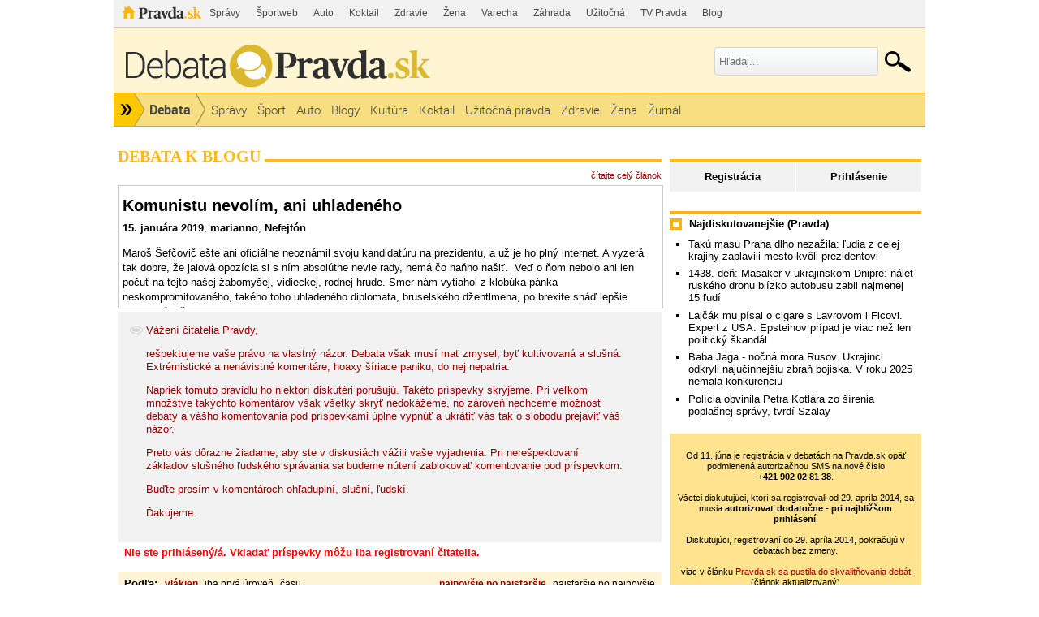

--- FILE ---
content_type: text/html; charset=UTF-8
request_url: https://debata.pravda.sk/debata/blog-marianno-986-2019-01-15-komunistu-nevolim-ani-uhladeneho/prispevok/6047895/
body_size: 25270
content:
<!DOCTYPE html>
<html>
	<head>
		<link rel="shortcut icon" type="image/ico" href="/favicon.ico" />
		<meta name="viewport" content="width=970" />

		<meta http-equiv="Content-Type" content="text/html; charset=utf-8" >
<meta http-equiv="Content-Language" content="sk-SK" >		<title>Komunistu nevolím, ani uhladeného - Debata - Pravda</title>						        		<link href="/debata/blog-marianno-986-2019-01-15-komunistu-nevolim-ani-uhladeneho/rss/" rel="alternate" type="application/rss+xml" title="Pravda.sk - Debata - Komunistu nevolím, ani uhladeného" >
<link href="/css/all-debata.css" media="screen" rel="stylesheet" type="text/css" >
<link href="/css/global.css?changed=20220419" media="screen" rel="stylesheet" type="text/css" >
<link href="//ipravda.sk/css/pravda-min-exporty-20260202010101.css" media="screen" rel="stylesheet" type="text/css" >        <script type="text/javascript">window.gdprAppliesGlobally=true;(function(){function a(e){if(!window.frames[e]){if(document.body&&document.body.firstChild){var t=document.body;var n=document.createElement("iframe");n.style.display="none";n.name=e;n.title=e;t.insertBefore(n,t.firstChild)}
else{setTimeout(function(){a(e)},5)}}}function e(n,r,o,c,s){function e(e,t,n,a){if(typeof n!=="function"){return}if(!window[r]){window[r]=[]}var i=false;if(s){i=s(e,t,n)}if(!i){window[r].push({command:e,parameter:t,callback:n,version:a})}}e.stub=true;function t(a){if(!window[n]||window[n].stub!==true){return}if(!a.data){return}
var i=typeof a.data==="string";var e;try{e=i?JSON.parse(a.data):a.data}catch(t){return}if(e[o]){var r=e[o];window[n](r.command,r.parameter,function(e,t){var n={};n[c]={returnValue:e,success:t,callId:r.callId};a.source.postMessage(i?JSON.stringify(n):n,"*")},r.version)}}
if(typeof window[n]!=="function"){window[n]=e;if(window.addEventListener){window.addEventListener("message",t,false)}else{window.attachEvent("onmessage",t)}}}e("__tcfapi","__tcfapiBuffer","__tcfapiCall","__tcfapiReturn");a("__tcfapiLocator");(function(e){
var t=document.createElement("script");t.id="spcloader";t.type="text/javascript";t.async=true;t.src="https://sdk.privacy-center.org/"+e+"/loader.js?target="+document.location.hostname;t.charset="utf-8";var n=document.getElementsByTagName("script")[0];n.parentNode.insertBefore(t,n)})("3247b01c-86d7-4390-a7ac-9f5e09b2e1bd")})();</script>
				                <script type="text/javascript" src="/js/jquery-1.4.1.min.js"></script>
<script type="text/javascript" src="/js/debata.min.js?changed=20190921"></script>
<script type="text/javascript" src="//ipravda.sk/js/pravda-min-exporty-20260202010101.js"></script>		<script>window.perexGaDimensions={"dimension1":"debata","dimension2":"blog-marianno-986","dimension3":"blog","dimension4":"debata.pravda.sk"};</script>		
<script type="text/javascript">
  perex_dfp = {
    //"ba": {"name": '/61782924/debata_hp_ba', "id": 'div-gpt-ad-1528634504686-612'},
    //"bbb": {"name": '/61782924/debata_hp_bbb', "id": 'div-gpt-ad-1528634504686-613'},
    //"bs": {"name": '/61782924/debata_hp_bs', "id": 'div-gpt-ad-1528634504686-614'},
    "lea": {"name": '/61782924/debata_hp_lea', "id": 'div-gpt-ad-1528634504686-615'},
    //"ss_co": {"name": '/61782924/debata_hp_ss_co', "id": 'div-gpt-ad-1528634504686-616'},
    "ss1": {"name": '/61782924/debata_hp_ss1', "id": 'div-gpt-ad-1528634504686-617'},
    "ss2": {"name": '/61782924/debata_hp_ss2', "id": 'div-gpt-ad-1528634504686-618'},
    "interstitial": {}
  };
</script>

<script type="application/javascript" src="https://storage.googleapis.com/pravda-ad-script/perex_universalMaster.min.js?v=v"></script>
	</head>
	<body>

				<div class="adoceanAdvert adoceanTop adoceanDebata">
	<!-- /61782924/debata_hp_lea -->
<div id="advert-top-nest"></div>
<div id='div-gpt-ad-1528634504686-615' style="max-width: 1200px; max-height: 400px; overflow: hidden">
<script>
  if(typeof PEREX === "object" && PEREX.isAdvertisementEnabled()) { googletag.cmd.push(function() { googletag.display('div-gpt-ad-1528634504686-615'); }); }
</script>
</div></div>

		<div class="pravda-sk-body container_30">
			<!-- pravda.sk header -->
			<div id="perex-header" class="header extern_debata">
<!-- [pravda-sk-header-superport] -->
<ul class="superportal"><li class="pravda"><a href="https://www.pravda.sk/">Pravda</a></li><li class=""><a href="https://spravy.pravda.sk/" title="">Správy</a></li><li class=""><a href="https://sportweb.pravda.sk/" title="">Športweb</a></li><li class=""><a href="https://auto.pravda.sk/" title="">Auto</a></li><li class=""><a href="https://koktail.pravda.sk/" title="">Koktail</a></li><li class=""><a href="https://zdravie.pravda.sk/" title="">Zdravie</a></li><li class=""><a href="https://zena.pravda.sk/" title="">Žena</a></li><li class=""><a href="https://varecha.pravda.sk/" title="">Varecha</a></li><li class=""><a href="https://zahrada.pravda.sk/" title="">Záhrada</a></li><li class=""><a href="https://uzitocna.pravda.sk/" title="">Užitočná</a></li><li class=""><a href="https://tv.pravda.sk/" title="">TV Pravda</a></li><li class=""><a href="https://blog.pravda.sk/" title="">Blog</a></li></ul>
<!-- [/pravda-sk-header-superport] --><div class="logo_line">
<a href="https://debata.pravda.sk/" class="logo"><img src="//ipravda.sk/res/externe/debata/head_logo_sk_debata_new.png" alt="Logo debata.pravda.sk" class="debata-pravda-sk-logo" /></a><div class="search_menu">
                            <form id="pravda-sk-vyhladavanie" name="searchForm" action="https://www.pravda.sk/vyhladavanie/" method="get">
                              <input type="text" placeholder="Hľadaj..." name="q" value="" id="searchWhat" class="input" />
                              <input type="hidden" value="debata.pravda.sk" name="as_sitesearch" />
                              <input type="submit" name="sa" id="Submit1" value="" class="button" />
                            </form>
                        </div>  <div class="cl"></div></div>
<div class="menu">
	<ul class="hlavne-menu">
		<li class="root">
			<ul class="root-submenu"><li><a href="https://spravy.pravda.sk/">Správy</a></li><li><a href="https://ekonomika.pravda.sk/">Ekonomika</a></li><li><a href="https://tv.pravda.sk/">TV Pravda</a></li><li><a href="https://nazory.pravda.sk/">Názory</a></li><li><a href="https://sportweb.pravda.sk/">Športweb</a></li><li><a href="https://zurnal.pravda.sk/">Žurnál</a></li><li><a href="https://uzitocna.pravda.sk/">Užitočná pravda</a></li><li><a href="https://zahrada.pravda.sk/">Záhrada</a></li><li><a href="https://kultura.pravda.sk/">Kultúra</a></li><li><a href="https://koktail.pravda.sk/">Koktail</a></li><li><a href="https://auto.pravda.sk/">Auto</a></li><li><a href="https://vat.pravda.sk/">VAT</a></li><li><a href="https://cestovanie.pravda.sk/">Cestovanie</a></li><li><a href="https://zdravie.pravda.sk/">Zdravie</a></li><li><a href="https://zena.pravda.sk/">Žena</a></li><li><a href="https://podcasty.pravda.sk/">Podcasty</a></li></ul>
			<a href="https://www.pravda.sk" title="Pravda - Hlavná stránka" class="root"></a>
		</li>
							<li class="home">
				<a href="https://debata.pravda.sk/">Debata</a>
			</li>
							<li><a href="https://debata.pravda.sk/debata/?kategoria=spravy"><span>Správy</span></a></li>
					<li><a href="https://debata.pravda.sk/debata/?kategoria=sport"><span>Šport</span></a></li>
					<li><a href="https://debata.pravda.sk/debata/?kategoria=autoweb"><span>Auto</span></a></li>
					<li><a href="https://debata.pravda.sk/debata/?kategoria=blog"><span>Blogy</span></a></li>
					<li><a href="https://debata.pravda.sk/debata/?kategoria=kultura"><span>Kultúra</span></a></li>
					<li><a href="https://debata.pravda.sk/debata/?kategoria=koktail"><span>Koktail</span></a></li>
					<li><a href="https://debata.pravda.sk/debata/?kategoria=uzitocna"><span>Užitočná pravda</span></a></li>
					<li><a href="https://debata.pravda.sk/debata/?kategoria=zdravie"><span>Zdravie</span></a></li>
					<li><a href="https://debata.pravda.sk/debata/?kategoria=zena"><span>Žena</span></a></li>
					<li><a href="https://debata.pravda.sk/debata/?kategoria=zurnal"><span>Žurnál</span></a></li>
				<li class="cl"></li>
	</ul><!-- [/pravda-hlavne-menu] -->
</div><!-- [/pravda-sk-header-navigacia] --></div> <!-- [/pravda-sk-header] -->			<!-- pravda.sk header end -->

			<div class="pravda-sk-body-content grid_30">

				<div class="left-center-column grid_20 alpha"> <!-- left-center-column -->

					<div class="left-center-column-content">
						<div id="templavoila-maincontent">
							                        <div class="debata-header">
                <h2>
                                        Debata k blogu                                    </h2>
            </div>
            <div class="debata-info">
                                <a href="https://marianno.blog.pravda.sk/2019/01/15/komunistu-nevolim-ani-uhladeneho/">čítajte celý článok</a>
            </div>

            <iframe src="https://marianno.blog.pravda.sk/2019/01/15/komunistu-nevolim-ani-uhladeneho/?print" frameborder="0"></iframe>

            
			<div class="post" style="background-color: #f2f2f2; padding: 15px;">
				<img src="/images/design/debata.png" style="vertical-align: top;"/>
				<div style="display: inline-block; vertical-align: top; max-width: 92%; color: #990000;">
					<p>Vážení čitatelia Pravdy,</p>
					<p>rešpektujeme vaše právo na vlastný názor. Debata však musí mať zmysel, byť kultivovaná a slušná. Extrémistické a nenávistné komentáre, hoaxy šíriace paniku, do nej nepatria.</p>
					<p>Napriek tomuto pravidlu ho niektorí diskutéri porušujú. Takéto príspevky skryjeme. Pri veľkom množstve takýchto komentárov však všetky skryť nedokážeme, no zároveň nechceme možnosť debaty a vášho komentovania pod príspevkami úplne vypnúť a ukrátiť vás tak o slobodu prejaviť váš názor.</p>
					<p>Preto vás dôrazne žiadame, aby ste v diskusiách vážili vaše vyjadrenia. Pri nerešpektovaní základov slušného ľudského správania sa budeme nútení zablokovať komentovanie pod príspevkom.</p>
					<p>Buďte prosím v komentároch ohľaduplní, slušní, ľudskí.</p>
					<p>Ďakujeme.</p>
				</div>
			</div>
                        <div class="error-msg">
                Nie ste prihlásený/á. Vkladať príspevky môžu iba registrovaní čitatelia.            </div>
                        <table class="info-msg disc-cat-order">
             <tr>
               <td>
                                    <h4>Podľa: </h4>
                                    <span>
                                                    vlákien                                            </span>
                                    <span>
                                                <a href="/debata/blog-marianno-986-2019-01-15-komunistu-nevolim-ani-uhladeneho/?zobrazenie=zatvorene_vlakna&amp;zoradenie=od_najnovsieho">iba prvá úroveň</a>
                                            </span>
                                    <span>
                                                <a href="/debata/blog-marianno-986-2019-01-15-komunistu-nevolim-ani-uhladeneho/?zobrazenie=sekvencne&amp;zoradenie=od_najnovsieho">času</a>
                                            </span>
                                               </td>
               <td class="ta-right">
                                                        <span>
                                                    najnovšie po najstaršie                                            </span>
                                        <span>
                                                <a href="/debata/blog-marianno-986-2019-01-15-komunistu-nevolim-ani-uhladeneho/?zobrazenie=vlakna&amp;zoradenie=od_najstarsieho">najstaršie po najnovšie</a>
                                            </span>
                                                   </td>
             </tr>
            </table>

                                             <div class="postList">
             
    <div class="post depth0" id="prispevok_6044648">
        <!-- hidden post block -->
              <!-- / hidden post block -->
                    <div id="obsah_prispevku_6044648" class="clearfix">
            <div class="postBox clearfix">

            <div class="post-box-body clearfix">
              <div id="postMeta6044648" class="postMeta clearfix">
            <!-- hodnotenie -->
            <div class="rating green" title="Hodnotenie príspevku">
            0            </div>
            <!-- hodnotenie koniec -->
                            <div id="post6044648" class="post">

              <p>Šečovič v rokoch 1985-1990 študoval na  Moskovskom štátnom inštitúte medzinárodných  vzťahov. Oddanosť Komunistickej strane a  Sovietskemu zväzu boli základnou podmienok  štúdia.</p>            </div>
                                        <div class="row-actions depth0">
                                                      <a href="/debata/nahlasit/6044648/" onclick="ueh.showReportForm('/debata/nahlasit/6044648/', 6044648);return false;" title="Upozorniť administrátora na nevhodnosť tohoto príspevku">Nahlásiť</a>
                                


                
                              </div>
                                                      <a href="/profil/debata/matstat3/">
                        <img class="avatar" src="/images/design/avatars/default-avatar-75x75-m.jpg" height="75" width="75" alt="Bez fotky"></a>
                                <span class="comment-time"><a class="comment-author Debata" href="/profil/debata/matstat3/" title="matstat3 z Debata.pravda.sk">matstat3</a>
                        <br />
                        <span class="hidden-post-id">6044648</span>
                        17.01.2019<br />06:12</span>
            </div>
          </div>
          </div>
            <div class="postList">
            
    <div class="post reply depth1" id="prispevok_6045119">

        <!-- hidden post block -->
             <!-- / hidden post block -->

                <div id="obsah_prispevku_6045119" class="reply">
        <div id="postMeta6045119" class="postMeta clearfix">
                            <div id="post6045119" class="post">
            <!-- hodnotenie -->
            <div class="rating green" title="Hodnotenie príspevku">
            0            </div>
            <!-- hodnotenie koniec -->
                                <p>oprava: vypadlo mi &quot;f&quot;-  Šefčovič.</p>            </div>
                                              <a href="/profil/debata/matstat3/">
                        <img class="avatar" src="/images/design/avatars/default-avatar-75x75-m.jpg" height="75" width="75" alt="Bez fotky"></a>
                                <span class="comment-time"><a class="comment-author Debata" href="/profil/debata/matstat3/" title="matstat3 z Debata.pravda.sk">matstat3</a>
                        <br /><span class="hidden-post-id">6045119</span>
                        17.01.2019<br />09:45</span>
                                <div class="row-actions depth1">
                                                        <a href="/debata/nahlasit/6045119/" onclick="ueh.showReportForm('/debata/nahlasit/6045119/', 6045119);return false;" title="Upozorniť administrátora na nevhodnosť tohoto príspevku">Nahlásiť</a>

                                


                
                              </div>
                         </div>
            <div class="postList">
            
    <div class="post reply depth2" id="prispevok_6046310">

        <!-- hidden post block -->
             <!-- / hidden post block -->

                <div id="obsah_prispevku_6046310" class="reply">
        <div id="postMeta6046310" class="postMeta clearfix">
                            <div id="post6046310" class="post">
            <!-- hodnotenie -->
            <div class="rating green" title="Hodnotenie príspevku">
            +1            </div>
            <!-- hodnotenie koniec -->
                                <p>To nič.To je len preto že od zúrivosti  nevidíš.</p>            </div>
                                            <a href="/profil/debata/sonar/">
                        <img class="avatar" src="/images/photos/s/o/n/14688/48x48.jpg"
                         alt="sonar"
                         width="48" height="48" /></a>
                                     <span class="comment-time"><a class="comment-author Debata" href="/profil/debata/sonar/" title="sonar z Debata.pravda.sk">sonar</a>
                        <br /><span class="hidden-post-id">6046310</span>
                        17.01.2019<br />14:23</span>
                                <div class="row-actions depth2">
                                                        <a href="/debata/nahlasit/6046310/" onclick="ueh.showReportForm('/debata/nahlasit/6046310/', 6046310);return false;" title="Upozorniť administrátora na nevhodnosť tohoto príspevku">Nahlásiť</a>

                                


                
                              </div>
                         </div>
            <div class="postList">
            
    <div class="post reply depth3" id="prispevok_6046486">

        <!-- hidden post block -->
             <!-- / hidden post block -->

                <div id="obsah_prispevku_6046486" class="reply">
        <div id="postMeta6046486" class="postMeta clearfix">
                            <div id="post6046486" class="post">
            <!-- hodnotenie -->
            <div class="rating green" title="Hodnotenie príspevku">
            0            </div>
            <!-- hodnotenie koniec -->
                                <p>sonar,</p><p>nemám najmenší dôvod, aby som ho   nenávidel. Prečo si to ty myslíš. Nikdy som o  ňom nevyslovil zlé slovo.</p>            </div>
                                              <a href="/profil/debata/matstat3/">
                        <img class="avatar" src="/images/design/avatars/default-avatar-75x75-m.jpg" height="75" width="75" alt="Bez fotky"></a>
                                <span class="comment-time"><a class="comment-author Debata" href="/profil/debata/matstat3/" title="matstat3 z Debata.pravda.sk">matstat3</a>
                        <br /><span class="hidden-post-id">6046486</span>
                        17.01.2019<br />15:13</span>
                                <div class="row-actions depth3">
                                                        <a href="/debata/nahlasit/6046486/" onclick="ueh.showReportForm('/debata/nahlasit/6046486/', 6046486);return false;" title="Upozorniť administrátora na nevhodnosť tohoto príspevku">Nahlásiť</a>

                                


                
                              </div>
                         </div>
                    </div>
        

    </div>
        </div>
        </div>
        

    </div>
        </div>
        </div>
        

    </div>
        </div>
         </div>
            </div>
                 
    <div class="post depth0" id="prispevok_6044038">
        <!-- hidden post block -->
              <!-- / hidden post block -->
                    <div id="obsah_prispevku_6044038" class="clearfix">
            <div class="postBox clearfix">

            <div class="post-box-body clearfix">
              <div id="postMeta6044038" class="postMeta clearfix">
            <!-- hodnotenie -->
            <div class="rating green" title="Hodnotenie príspevku">
            +1            </div>
            <!-- hodnotenie koniec -->
                            <div id="post6044038" class="post">

              <p>Nevadí mi, že niekto bol komunista, ale mi vadí keď niekto sa stal prezliekač kabátu a stal sa  karierista.</p>            </div>
                                        <div class="row-actions depth0">
                                                      <a href="/debata/nahlasit/6044038/" onclick="ueh.showReportForm('/debata/nahlasit/6044038/', 6044038);return false;" title="Upozorniť administrátora na nevhodnosť tohoto príspevku">Nahlásiť</a>
                                


                
                              </div>
                                                      <a href="/profil/debata/enod/">
                        <img class="avatar" src="/images/design/avatars/default-avatar-75x75-m.jpg" height="75" width="75" alt="Bez fotky"></a>
                                <span class="comment-time"><a class="comment-author Debata" href="/profil/debata/enod/" title="enod z Debata.pravda.sk">enod</a>
                        <br />
                        <span class="hidden-post-id">6044038</span>
                        16.01.2019<br />19:19</span>
            </div>
          </div>
          </div>
                     </div>
            </div>
                 
    <div class="post depth0" id="prispevok_6043016">
        <!-- hidden post block -->
              <!-- / hidden post block -->
                    <div id="obsah_prispevku_6043016" class="clearfix">
            <div class="postBox clearfix">

            <div class="post-box-body clearfix">
              <div id="postMeta6043016" class="postMeta clearfix">
            <!-- hodnotenie -->
            <div class="rating green" title="Hodnotenie príspevku">
            +2            </div>
            <!-- hodnotenie koniec -->
                            <div id="post6043016" class="post">

              <p>Komunisti aktuálne zachraňujú svet -  kapitalistický svet - socialistická Čína sa  zmocňuje kapitalizmu. </p><p> Marx predpovedal </p><p>Tak  ako feudalizmus vyčerpal svoj rozvojový  potenciál, tak aj kapitalizmus vyčerpá svoj  rozvojový poteciál a všetko to, čo dobré  priniesol a nieje možné iným progresom  nahradiť sa rozvinie aj v socializme. </p><p>Zákony  termodinamiky platia pre všetky energie, aj pre  energiu vývoja tlejúcu v spoločnosti.</p>            </div>
                                        <div class="row-actions depth0">
                                                      <a href="/debata/nahlasit/6043016/" onclick="ueh.showReportForm('/debata/nahlasit/6043016/', 6043016);return false;" title="Upozorniť administrátora na nevhodnosť tohoto príspevku">Nahlásiť</a>
                                


                
                              </div>
                                                      <a href="/profil/debata/area52/">
                        <img class="avatar" src="/images/design/avatars/default-avatar-75x75-m.jpg" height="75" width="75" alt="Bez fotky"></a>
                                <span class="comment-time"><a class="comment-author Debata" href="/profil/debata/area52/" title="area52 z Debata.pravda.sk">area52</a>
                        <br />
                        <span class="hidden-post-id">6043016</span>
                        16.01.2019<br />13:33</span>
            </div>
          </div>
          </div>
            <div class="postList">
            
    <div class="post reply depth1" id="prispevok_6043691">

        <!-- hidden post block -->
             <!-- / hidden post block -->

                <div id="obsah_prispevku_6043691" class="reply">
        <div id="postMeta6043691" class="postMeta clearfix">
                            <div id="post6043691" class="post">
            <!-- hodnotenie -->
            <div class="rating green" title="Hodnotenie príspevku">
            0            </div>
            <!-- hodnotenie koniec -->
                                <p>áno</p><p>KomuniSSti v Číne prešli na tvrdý  KAPITALIZMUS!</p><p>___</p><p>Marxa, Lenina a Maa dali do  vitríny pod zámok... aby nezavadzali...</p><p>,-))</p>            </div>
                                            <a href="/profil/debata/kacktusssik/">
                        <img class="avatar" src="/images/photos/k/a/c/13254/48x48.jpg"
                         alt="kacktusssik"
                         width="48" height="48" /></a>
                                     <span class="comment-time"><a class="comment-author Debata" href="/profil/debata/kacktusssik/" title="kacktusssik z Debata.pravda.sk">kacktusssik</a>
                        <br /><span class="hidden-post-id">6043691</span>
                        16.01.2019<br />17:15</span>
                                <div class="row-actions depth1">
                                                        <a href="/debata/nahlasit/6043691/" onclick="ueh.showReportForm('/debata/nahlasit/6043691/', 6043691);return false;" title="Upozorniť administrátora na nevhodnosť tohoto príspevku">Nahlásiť</a>

                                


                
                              </div>
                         </div>
            <div class="postList">
            
    <div class="post reply depth2" id="prispevok_6043717">

        <!-- hidden post block -->
             <!-- / hidden post block -->

                <div id="obsah_prispevku_6043717" class="reply">
        <div id="postMeta6043717" class="postMeta clearfix">
                            <div id="post6043717" class="post">
            <!-- hodnotenie -->
            <div class="rating green" title="Hodnotenie príspevku">
            +2            </div>
            <!-- hodnotenie koniec -->
                                <p>púupuš</p><p>     Je vidieť že v eštebácke  školenia si absolvoval.Ale akosi nechápeš  vývoj v spoločnosti.Všetko chápeš  demagogicky. Vôbec si sa nepoučil a zostávaš  stále na mentálnej úrovni ako si bol pred  liečbou.</p>            </div>
                                            <a href="/profil/debata/sonar/">
                        <img class="avatar" src="/images/photos/s/o/n/14688/48x48.jpg"
                         alt="sonar"
                         width="48" height="48" /></a>
                                     <span class="comment-time"><a class="comment-author Debata" href="/profil/debata/sonar/" title="sonar z Debata.pravda.sk">sonar</a>
                        <br /><span class="hidden-post-id">6043717</span>
                        16.01.2019<br />17:24</span>
                                <div class="row-actions depth2">
                                                        <a href="/debata/nahlasit/6043717/" onclick="ueh.showReportForm('/debata/nahlasit/6043717/', 6043717);return false;" title="Upozorniť administrátora na nevhodnosť tohoto príspevku">Nahlásiť</a>

                                


                
                              </div>
                         </div>
            <div class="postList">
            
    <div class="post reply depth3" id="prispevok_6043962">

        <!-- hidden post block -->
             <!-- / hidden post block -->

                <div id="obsah_prispevku_6043962" class="reply">
        <div id="postMeta6043962" class="postMeta clearfix">
                            <div id="post6043962" class="post">
            <!-- hodnotenie -->
            <div class="rating green" title="Hodnotenie príspevku">
            0            </div>
            <!-- hodnotenie koniec -->
                                <p>aky vyvoj spolocnosti?</p><p>proste sa len cinski  komunisti spamatali a vratili sa spat zo slepej  ulicky bez toho, aby prisli o politicku moc</p>            </div>
                                              <a href="/profil/debata/necas/">
                        <img class="avatar" src="/images/design/avatars/default-avatar-75x75-m.jpg" height="75" width="75" alt="Bez fotky"></a>
                                <span class="comment-time"><a class="comment-author Debata" href="/profil/debata/necas/" title="necas z Debata.pravda.sk">necas</a>
                        <br /><span class="hidden-post-id">6043962</span>
                        16.01.2019<br />18:53</span>
                                <div class="row-actions depth3">
                                                        <a href="/debata/nahlasit/6043962/" onclick="ueh.showReportForm('/debata/nahlasit/6043962/', 6043962);return false;" title="Upozorniť administrátora na nevhodnosť tohoto príspevku">Nahlásiť</a>

                                


                
                              </div>
                         </div>
                    </div>
        

    </div>
        </div>
        </div>
        

    </div>
        </div>
        </div>
        

    </div>
        </div>
         </div>
            </div>
                 
    <div class="post depth0" id="prispevok_6041929">
        <!-- hidden post block -->
              <!-- / hidden post block -->
                    <div id="obsah_prispevku_6041929" class="clearfix">
            <div class="postBox clearfix">

            <div class="post-box-body clearfix">
              <div id="postMeta6041929" class="postMeta clearfix">
            <!-- hodnotenie -->
            <div class="rating green" title="Hodnotenie príspevku">
            +2            </div>
            <!-- hodnotenie koniec -->
                            <div id="post6041929" class="post">

              <p>Zaujímavý  názor,  len nechápem kto zvolil  komunistu, eštebáka a člena SDK  do  EP?   Kmunisti ho asi ťažko  volili.</p>            </div>
                                        <div class="row-actions depth0">
                                                      <a href="/debata/nahlasit/6041929/" onclick="ueh.showReportForm('/debata/nahlasit/6041929/', 6041929);return false;" title="Upozorniť administrátora na nevhodnosť tohoto príspevku">Nahlásiť</a>
                                


                
                              </div>
                                                    <a href="/profil/debata/o2h/">
                        <img class="avatar" src="/images/photos/o/2/h/25214/48x48.jpg"
                         alt="O2H"
                         width="48" height="48" /></a>
                                     <span class="comment-time"><a class="comment-author Debata" href="/profil/debata/o2h/" title="O2H z Debata.pravda.sk">O2H</a>
                        <br />
                        <span class="hidden-post-id">6041929</span>
                        16.01.2019<br />04:48</span>
            </div>
          </div>
          </div>
            <div class="postList">
            
    <div class="post reply depth1" id="prispevok_6042917">

        <!-- hidden post block -->
             <!-- / hidden post block -->

                <div id="obsah_prispevku_6042917" class="reply">
        <div id="postMeta6042917" class="postMeta clearfix">
                            <div id="post6042917" class="post">
            <!-- hodnotenie -->
            <div class="rating green" title="Hodnotenie príspevku">
            0            </div>
            <!-- hodnotenie koniec -->
                                <p>ja viem, že ty Nechápeš, ale veď to nie je u  teba nič nové....</p>            </div>
                                            <a href="/profil/debata/kacktusssik/">
                        <img class="avatar" src="/images/photos/k/a/c/13254/48x48.jpg"
                         alt="kacktusssik"
                         width="48" height="48" /></a>
                                     <span class="comment-time"><a class="comment-author Debata" href="/profil/debata/kacktusssik/" title="kacktusssik z Debata.pravda.sk">kacktusssik</a>
                        <br /><span class="hidden-post-id">6042917</span>
                        16.01.2019<br />13:06</span>
                                <div class="row-actions depth1">
                                                        <a href="/debata/nahlasit/6042917/" onclick="ueh.showReportForm('/debata/nahlasit/6042917/', 6042917);return false;" title="Upozorniť administrátora na nevhodnosť tohoto príspevku">Nahlásiť</a>

                                


                
                              </div>
                         </div>
                    </div>
        

    </div>
        </div>
         </div>
            </div>
                 
    <div class="post depth0" id="prispevok_6041800">
        <!-- hidden post block -->
              <!-- / hidden post block -->
                    <div id="obsah_prispevku_6041800" class="clearfix">
            <div class="postBox clearfix">

            <div class="post-box-body clearfix">
              <div id="postMeta6041800" class="postMeta clearfix">
            <!-- hodnotenie -->
            <div class="rating green" title="Hodnotenie príspevku">
            +2            </div>
            <!-- hodnotenie koniec -->
                            <div id="post6041800" class="post">

              <p>Určite Tvoj chýbajúci hlas víťazstvo  Šefčoviča neohrozí.......</p>            </div>
                                        <div class="row-actions depth0">
                                                      <a href="/debata/nahlasit/6041800/" onclick="ueh.showReportForm('/debata/nahlasit/6041800/', 6041800);return false;" title="Upozorniť administrátora na nevhodnosť tohoto príspevku">Nahlásiť</a>
                                


                
                              </div>
                                                    <a href="/profil/debata/pazi/">
                        <img class="avatar" src="/images/photos/p/a/z/8052/48x48.jpg"
                         alt="pazi"
                         width="48" height="48" /></a>
                                     <span class="comment-time"><a class="comment-author Debata" href="/profil/debata/pazi/" title="pazi z Debata.pravda.sk">pazi</a>
                        <br />
                        <span class="hidden-post-id">6041800</span>
                        15.01.2019<br />23:44</span>
            </div>
          </div>
          </div>
                     </div>
            </div>
                 
    <div class="post depth0" id="prispevok_6041566">
        <!-- hidden post block -->
              <!-- / hidden post block -->
                    <div id="obsah_prispevku_6041566" class="clearfix">
            <div class="postBox clearfix">

            <div class="post-box-body clearfix">
              <div id="postMeta6041566" class="postMeta clearfix">
            <!-- hodnotenie -->
            <div class="rating green" title="Hodnotenie príspevku">
            +2            </div>
            <!-- hodnotenie koniec -->
                            <div id="post6041566" class="post">

              <p>Už len názov  samotneho   článku  je  hlúposť.</p>            </div>
                                        <div class="row-actions depth0">
                                                      <a href="/debata/nahlasit/6041566/" onclick="ueh.showReportForm('/debata/nahlasit/6041566/', 6041566);return false;" title="Upozorniť administrátora na nevhodnosť tohoto príspevku">Nahlásiť</a>
                                


                
                              </div>
                                                      <a href="/profil/debata/patoo/">
                        <img class="avatar" src="/images/design/avatars/default-avatar-75x75-m.jpg" height="75" width="75" alt="Bez fotky"></a>
                                <span class="comment-time"><a class="comment-author Debata" href="/profil/debata/patoo/" title="patoo z Debata.pravda.sk">patoo</a>
                        <br />
                        <span class="hidden-post-id">6041566</span>
                        15.01.2019<br />21:36</span>
            </div>
          </div>
          </div>
                     </div>
            </div>
                 
    <div class="post depth0" id="prispevok_6041532">
        <!-- hidden post block -->
              <!-- / hidden post block -->
                    <div id="obsah_prispevku_6041532" class="clearfix">
            <div class="postBox clearfix">

            <div class="post-box-body clearfix">
              <div id="postMeta6041532" class="postMeta clearfix">
            <!-- hodnotenie -->
            <div class="rating green" title="Hodnotenie príspevku">
            +4            </div>
            <!-- hodnotenie koniec -->
                            <div id="post6041532" class="post">

              <p>My nevolime kapitalistickeho fasistu. Aj ked ma na cele napisane ze je slusny..</p><p>My skuticne slusni  volime jedine komunistu. Pamatame totiz a vieme si porobnat,kto nam tu na svete pripravil pokoj ,a  kto peklo paraziti! Az pamatame!</p>            </div>
                                        <div class="row-actions depth0">
                                                      <a href="/debata/nahlasit/6041532/" onclick="ueh.showReportForm('/debata/nahlasit/6041532/', 6041532);return false;" title="Upozorniť administrátora na nevhodnosť tohoto príspevku">Nahlásiť</a>
                                


                
                              </div>
                                                      <a href="/profil/debata/sorbon/">
                        <img class="avatar" src="/images/design/avatars/default-avatar-75x75-m.jpg" height="75" width="75" alt="Bez fotky"></a>
                                <span class="comment-time"><a class="comment-author Debata" href="/profil/debata/sorbon/" title="sorbon z Debata.pravda.sk">sorbon</a>
                        <br />
                        <span class="hidden-post-id">6041532</span>
                        15.01.2019<br />21:23</span>
            </div>
          </div>
          </div>
            <div class="postList">
            
    <div class="post reply depth1" id="prispevok_6041828">

        <!-- hidden post block -->
             <!-- / hidden post block -->

                <div id="obsah_prispevku_6041828" class="reply">
        <div id="postMeta6041828" class="postMeta clearfix">
                            <div id="post6041828" class="post">
            <!-- hodnotenie -->
            <div class="rating green" title="Hodnotenie príspevku">
            0            </div>
            <!-- hodnotenie koniec -->
                                <p>Presne tak</p><p>Maroš Ševčovič je kapitalistický  slniečkar = pozývač MIGRANTOV do EÚ....</p>            </div>
                                            <a href="/profil/debata/kacktusssik/">
                        <img class="avatar" src="/images/photos/k/a/c/13254/48x48.jpg"
                         alt="kacktusssik"
                         width="48" height="48" /></a>
                                     <span class="comment-time"><a class="comment-author Debata" href="/profil/debata/kacktusssik/" title="kacktusssik z Debata.pravda.sk">kacktusssik</a>
                        <br /><span class="hidden-post-id">6041828</span>
                        16.01.2019<br />00:14</span>
                                <div class="row-actions depth1">
                                                        <a href="/debata/nahlasit/6041828/" onclick="ueh.showReportForm('/debata/nahlasit/6041828/', 6041828);return false;" title="Upozorniť administrátora na nevhodnosť tohoto príspevku">Nahlásiť</a>

                                


                
                              </div>
                         </div>
            <div class="postList">
            
    <div class="post reply depth2" id="prispevok_6041905">

        <!-- hidden post block -->
             <!-- / hidden post block -->

                <div id="obsah_prispevku_6041905" class="reply">
        <div id="postMeta6041905" class="postMeta clearfix">
                            <div id="post6041905" class="post">
            <!-- hodnotenie -->
            <div class="rating green" title="Hodnotenie príspevku">
            +2            </div>
            <!-- hodnotenie koniec -->
                                <p>No prave tebe by som tych migrantov v dome  doprial.Ty si totiz jeden z tych,ktori tento humus k nam zaviedli.</p><p>A tak by som bol rad,ak by ste si jeho &quot;vydobytky&quot; uzivali prave  vy.</p><p>Mudre zdovodnenie,co povies?</p>            </div>
                                              <a href="/profil/debata/sorbon/">
                        <img class="avatar" src="/images/design/avatars/default-avatar-75x75-m.jpg" height="75" width="75" alt="Bez fotky"></a>
                                <span class="comment-time"><a class="comment-author Debata" href="/profil/debata/sorbon/" title="sorbon z Debata.pravda.sk">sorbon</a>
                        <br /><span class="hidden-post-id">6041905</span>
                        16.01.2019<br />03:16</span>
                                <div class="row-actions depth2">
                                                        <a href="/debata/nahlasit/6041905/" onclick="ueh.showReportForm('/debata/nahlasit/6041905/', 6041905);return false;" title="Upozorniť administrátora na nevhodnosť tohoto príspevku">Nahlásiť</a>

                                


                
                              </div>
                         </div>
            <div class="postList">
            
    <div class="post reply depth3" id="prispevok_6042925">

        <!-- hidden post block -->
             <!-- / hidden post block -->

                <div id="obsah_prispevku_6042925" class="reply">
        <div id="postMeta6042925" class="postMeta clearfix">
                            <div id="post6042925" class="post">
            <!-- hodnotenie -->
            <div class="rating green" title="Hodnotenie príspevku">
            0            </div>
            <!-- hodnotenie koniec -->
                                <p>Ševčovčov SMER-SD sem pozýva MIGRANTOV z  Afriky...</p><p>Ja nie!!!!!</p><p> - - - - </p><p>Fycov SMER-SD = je strana POZÝVAČOV moslimov z krajín mimo  EÚ!!!!!!!!!!!!!!!!!!!</p><p>- - - - -</p><p>Slovensko bude  potrebovať pol milióna nových  pracovníkov</p><p>TASR 22.11.2018</p><p>Podľa prognózy  Slovensko bude do roku 2023 potrebovať 514 000  nových pracujúcich</p><p>- -</p><p>Ministerstvo práce,  sociálnych vecí a rodiny SR v rámci projektu  Prognózy vývoja pracovného trhu na Slovensku II spúšťa od piatka tzv. road show po všetkých  krajoch Slovenska. </p><p>- - </p><p>Podľa prognózy  Slovensko bude do roku 2023 potrebovať 514 000  nových pracujúcich. </p><p>Až 60 % z nich nahradí  odchádzajúcich z trhu práce, predovšetkým do  starobného dôchodku.</p><p><a href="https://lnk.sk/iI01" target="_blank" rel="nofollow">https://lnk.sk/iI01</a></p><p> - -  - - -</p><p>Vláda SR prijala návrh Zákona o  uľahčení prijímania zahraničných  pracovníkov, aj z krajín mimo EÚ</p><p><a href="https://lnk.sk/pKN7" target="_blank" rel="nofollow">https://lnk.sk/pKN7</a></p>            </div>
                                            <a href="/profil/debata/kacktusssik/">
                        <img class="avatar" src="/images/photos/k/a/c/13254/48x48.jpg"
                         alt="kacktusssik"
                         width="48" height="48" /></a>
                                     <span class="comment-time"><a class="comment-author Debata" href="/profil/debata/kacktusssik/" title="kacktusssik z Debata.pravda.sk">kacktusssik</a>
                        <br /><span class="hidden-post-id">6042925</span>
                        16.01.2019<br />13:08</span>
                                <div class="row-actions depth3">
                                                        <a href="/debata/nahlasit/6042925/" onclick="ueh.showReportForm('/debata/nahlasit/6042925/', 6042925);return false;" title="Upozorniť administrátora na nevhodnosť tohoto príspevku">Nahlásiť</a>

                                


                
                              </div>
                         </div>
                    </div>
        

    </div>
                
    <div class="post reply depth3" id="prispevok_6043974">

        <!-- hidden post block -->
             <!-- / hidden post block -->

                <div id="obsah_prispevku_6043974" class="reply">
        <div id="postMeta6043974" class="postMeta clearfix">
                            <div id="post6043974" class="post">
            <!-- hodnotenie -->
            <div class="rating green" title="Hodnotenie príspevku">
            0            </div>
            <!-- hodnotenie koniec -->
                                <p>sorbon, halooooooooo</p><p>ty si migrant</p><p>takze si  tiez humus </p><p>dobre si si zhaodnotil  :-))))))))))))))))))))</p>            </div>
                                              <a href="/profil/debata/necas/">
                        <img class="avatar" src="/images/design/avatars/default-avatar-75x75-m.jpg" height="75" width="75" alt="Bez fotky"></a>
                                <span class="comment-time"><a class="comment-author Debata" href="/profil/debata/necas/" title="necas z Debata.pravda.sk">necas</a>
                        <br /><span class="hidden-post-id">6043974</span>
                        16.01.2019<br />18:55</span>
                                <div class="row-actions depth3">
                                                        <a href="/debata/nahlasit/6043974/" onclick="ueh.showReportForm('/debata/nahlasit/6043974/', 6043974);return false;" title="Upozorniť administrátora na nevhodnosť tohoto príspevku">Nahlásiť</a>

                                


                
                              </div>
                         </div>
            <div class="postList">
            
    <div class="post reply depth4" id="prispevok_6044184">

        <!-- hidden post block -->
             <!-- / hidden post block -->

                <div id="obsah_prispevku_6044184" class="reply">
        <div id="postMeta6044184" class="postMeta clearfix">
                            <div id="post6044184" class="post">
            <!-- hodnotenie -->
            <div class="rating green" title="Hodnotenie príspevku">
            0            </div>
            <!-- hodnotenie koniec -->
                                <p>zhodnotil</p>            </div>
                                              <a href="/profil/debata/necas/">
                        <img class="avatar" src="/images/design/avatars/default-avatar-75x75-m.jpg" height="75" width="75" alt="Bez fotky"></a>
                                <span class="comment-time"><a class="comment-author Debata" href="/profil/debata/necas/" title="necas z Debata.pravda.sk">necas</a>
                        <br /><span class="hidden-post-id">6044184</span>
                        16.01.2019<br />20:16</span>
                                <div class="row-actions depth4">
                                                        <a href="/debata/nahlasit/6044184/" onclick="ueh.showReportForm('/debata/nahlasit/6044184/', 6044184);return false;" title="Upozorniť administrátora na nevhodnosť tohoto príspevku">Nahlásiť</a>

                                


                
                              </div>
                         </div>
                    </div>
        

    </div>
        </div>
        </div>
        

    </div>
        </div>
        </div>
        

    </div>
        </div>
        </div>
        

    </div>
        </div>
         </div>
            </div>
                 
    <div class="post depth0" id="prispevok_6041418">
        <!-- hidden post block -->
              <!-- / hidden post block -->
                    <div id="obsah_prispevku_6041418" class="clearfix">
            <div class="postBox clearfix">

            <div class="post-box-body clearfix">
              <div id="postMeta6041418" class="postMeta clearfix">
            <!-- hodnotenie -->
            <div class="rating green" title="Hodnotenie príspevku">
            +4            </div>
            <!-- hodnotenie koniec -->
                            <div id="post6041418" class="post">

              <p>No a čo...Koho to má zaujímať?</p>            </div>
                                        <div class="row-actions depth0">
                                                      <a href="/debata/nahlasit/6041418/" onclick="ueh.showReportForm('/debata/nahlasit/6041418/', 6041418);return false;" title="Upozorniť administrátora na nevhodnosť tohoto príspevku">Nahlásiť</a>
                                


                
                              </div>
                                                      <a href="/profil/debata/tatino/">
                        <img class="avatar" src="/images/design/avatars/default-avatar-75x75-m.jpg" height="75" width="75" alt="Bez fotky"></a>
                                <span class="comment-time"><a class="comment-author Debata" href="/profil/debata/tatino/" title="tatino z Debata.pravda.sk">tatino</a>
                        <br />
                        <span class="hidden-post-id">6041418</span>
                        15.01.2019<br />20:38</span>
            </div>
          </div>
          </div>
                     </div>
            </div>
                 
    <div class="post depth0" id="prispevok_6041397">
        <!-- hidden post block -->
              <!-- / hidden post block -->
                    <div id="obsah_prispevku_6041397" class="clearfix">
            <div class="postBox clearfix">

            <div class="post-box-body clearfix">
              <div id="postMeta6041397" class="postMeta clearfix">
            <!-- hodnotenie -->
            <div class="rating green" title="Hodnotenie príspevku">
            0            </div>
            <!-- hodnotenie koniec -->
                            <div id="post6041397" class="post">

              <p>N</p>            </div>
                                        <div class="row-actions depth0">
                                                      <a href="/debata/nahlasit/6041397/" onclick="ueh.showReportForm('/debata/nahlasit/6041397/', 6041397);return false;" title="Upozorniť administrátora na nevhodnosť tohoto príspevku">Nahlásiť</a>
                                


                
                              </div>
                                                    <a href="/profil/debata/c-eza-r/">
                        <img class="avatar" src="/images/photos/c/NULL/e/1587/48x48.jpg"
                         alt="c-eza-r"
                         width="48" height="48" /></a>
                                     <span class="comment-time"><a class="comment-author Debata" href="/profil/debata/c-eza-r/" title="c-eza-r z Debata.pravda.sk">c-eza-r</a>
                        <br />
                        <span class="hidden-post-id">6041397</span>
                        15.01.2019<br />20:32</span>
            </div>
          </div>
          </div>
                     </div>
            </div>
                 
    <div class="post depth0" id="prispevok_6041317">
        <!-- hidden post block -->
              <!-- / hidden post block -->
                    <div id="obsah_prispevku_6041317" class="clearfix">
            <div class="postBox clearfix">

            <div class="post-box-body clearfix">
              <div id="postMeta6041317" class="postMeta clearfix">
            <!-- hodnotenie -->
            <div class="rating green" title="Hodnotenie príspevku">
            +4            </div>
            <!-- hodnotenie koniec -->
                            <div id="post6041317" class="post">

              <p>Lepšieho kandidáta ako je bývalý zarytý  komunista Ševčovič, momentálne hlboko zarytý  v americkej zadnici, by si nevybrala ani  bratislavská kaviareň so všetkými  mimovládkami.</p>            </div>
                                        <div class="row-actions depth0">
                                                      <a href="/debata/nahlasit/6041317/" onclick="ueh.showReportForm('/debata/nahlasit/6041317/', 6041317);return false;" title="Upozorniť administrátora na nevhodnosť tohoto príspevku">Nahlásiť</a>
                                


                
                              </div>
                                                      <a href="/profil/debata/sokso/">
                        <img class="avatar" src="/images/design/avatars/default-avatar-75x75-m.jpg" height="75" width="75" alt="Bez fotky"></a>
                                <span class="comment-time"><a class="comment-author Debata" href="/profil/debata/sokso/" title="sokso z Debata.pravda.sk">sokso</a>
                        <br />
                        <span class="hidden-post-id">6041317</span>
                        15.01.2019<br />20:05</span>
            </div>
          </div>
          </div>
                     </div>
            </div>
                 
    <div class="post depth0" id="prispevok_6041231">
        <!-- hidden post block -->
              <!-- / hidden post block -->
                    <div id="obsah_prispevku_6041231" class="clearfix">
            <div class="postBox clearfix">

            <div class="post-box-body clearfix">
              <div id="postMeta6041231" class="postMeta clearfix">
            <!-- hodnotenie -->
            <div class="rating green" title="Hodnotenie príspevku">
            +8            </div>
            <!-- hodnotenie koniec -->
                            <div id="post6041231" class="post">

              <p>Koho budeš voliť resp. nevoliť je Tvoja  vec...prečo to oznamuješ v blogu ?</p>            </div>
                                        <div class="row-actions depth0">
                                                      <a href="/debata/nahlasit/6041231/" onclick="ueh.showReportForm('/debata/nahlasit/6041231/', 6041231);return false;" title="Upozorniť administrátora na nevhodnosť tohoto príspevku">Nahlásiť</a>
                                


                
                              </div>
                                                    <a href="/profil/debata/parizanka/">
                        <img class="avatar" src="/images/photos/p/a/r/6521/48x48.jpg"
                         alt="PARIŽANKA"
                         width="48" height="48" /></a>
                                     <span class="comment-time"><a class="comment-author Debata" href="/profil/debata/parizanka/" title="PARIŽANKA z Debata.pravda.sk">PARIŽANKA</a>
                        <br />
                        <span class="hidden-post-id">6041231</span>
                        15.01.2019<br />19:36</span>
            </div>
          </div>
          </div>
            <div class="postList">
            
    <div class="post reply depth1" id="prispevok_6041384">

        <!-- hidden post block -->
             <!-- / hidden post block -->

                <div id="obsah_prispevku_6041384" class="reply">
        <div id="postMeta6041384" class="postMeta clearfix">
                            <div id="post6041384" class="post">
            <!-- hodnotenie -->
            <div class="rating green" title="Hodnotenie príspevku">
            0            </div>
            <!-- hodnotenie koniec -->
                                <p>ja tipujem,</p><p>že to robí preto,</p><p>lebo </p><p>už po  1989 KONEČNE môže..... a napísal to PERFEKTNE, mne sa to veľmi páči...</p><p>,-)))</p>            </div>
                                            <a href="/profil/debata/kacktusssik/">
                        <img class="avatar" src="/images/photos/k/a/c/13254/48x48.jpg"
                         alt="kacktusssik"
                         width="48" height="48" /></a>
                                     <span class="comment-time"><a class="comment-author Debata" href="/profil/debata/kacktusssik/" title="kacktusssik z Debata.pravda.sk">kacktusssik</a>
                        <br /><span class="hidden-post-id">6041384</span>
                        15.01.2019<br />20:27</span>
                                <div class="row-actions depth1">
                                                        <a href="/debata/nahlasit/6041384/" onclick="ueh.showReportForm('/debata/nahlasit/6041384/', 6041384);return false;" title="Upozorniť administrátora na nevhodnosť tohoto príspevku">Nahlásiť</a>

                                


                
                              </div>
                         </div>
                    </div>
        

    </div>
                
    <div class="post reply depth1" id="prispevok_6041498">

        <!-- hidden post block -->
             <!-- / hidden post block -->

                <div id="obsah_prispevku_6041498" class="reply">
        <div id="postMeta6041498" class="postMeta clearfix">
                            <div id="post6041498" class="post">
            <!-- hodnotenie -->
            <div class="rating green" title="Hodnotenie príspevku">
            +1            </div>
            <!-- hodnotenie koniec -->
                                <p>Preco si z toho taka nervozna?</p><p>Ide hlavne o  DOVOD, preco ho nechce volit.</p><p>A oznamuje ho  zrejme preto, aby inspiroval ludi, ktori sa  rozhoduju, koho volit-nevolit.</p><p>Takze  kliiiiiiiiiiiiidek, bony budou :-)))))))</p>            </div>
                                              <a href="/profil/debata/necas/">
                        <img class="avatar" src="/images/design/avatars/default-avatar-75x75-m.jpg" height="75" width="75" alt="Bez fotky"></a>
                                <span class="comment-time"><a class="comment-author Debata" href="/profil/debata/necas/" title="necas z Debata.pravda.sk">necas</a>
                        <br /><span class="hidden-post-id">6041498</span>
                        15.01.2019<br />21:10</span>
                                <div class="row-actions depth1">
                                                        <a href="/debata/nahlasit/6041498/" onclick="ueh.showReportForm('/debata/nahlasit/6041498/', 6041498);return false;" title="Upozorniť administrátora na nevhodnosť tohoto príspevku">Nahlásiť</a>

                                


                
                              </div>
                         </div>
            <div class="postList">
            
    <div class="post reply depth2" id="prispevok_6041626">

        <!-- hidden post block -->
             <!-- / hidden post block -->

                <div id="obsah_prispevku_6041626" class="reply">
        <div id="postMeta6041626" class="postMeta clearfix">
                            <div id="post6041626" class="post">
            <!-- hodnotenie -->
            <div class="rating green" title="Hodnotenie príspevku">
            +3            </div>
            <!-- hodnotenie koniec -->
                                <p>ktoré slovné spojenie vyvolalo Tvoj chybný  názor ? :-)))</p>            </div>
                                            <a href="/profil/debata/parizanka/">
                        <img class="avatar" src="/images/photos/p/a/r/6521/48x48.jpg"
                         alt="PARIŽANKA"
                         width="48" height="48" /></a>
                                     <span class="comment-time"><a class="comment-author Debata" href="/profil/debata/parizanka/" title="PARIŽANKA z Debata.pravda.sk">PARIŽANKA</a>
                        <br /><span class="hidden-post-id">6041626</span>
                        15.01.2019<br />21:58</span>
                                <div class="row-actions depth2">
                                                        <a href="/debata/nahlasit/6041626/" onclick="ueh.showReportForm('/debata/nahlasit/6041626/', 6041626);return false;" title="Upozorniť administrátora na nevhodnosť tohoto príspevku">Nahlásiť</a>

                                


                
                              </div>
                         </div>
            <div class="postList">
            
    <div class="post reply depth3" id="prispevok_6041986">

        <!-- hidden post block -->
             <!-- / hidden post block -->

                <div id="obsah_prispevku_6041986" class="reply">
        <div id="postMeta6041986" class="postMeta clearfix">
                            <div id="post6041986" class="post">
            <!-- hodnotenie -->
            <div class="rating green" title="Hodnotenie príspevku">
            +1            </div>
            <!-- hodnotenie koniec -->
                                <p>tvoje roztrasene pismo vyvolalo moj spravny zaver  :-)</p>            </div>
                                              <a href="/profil/debata/necas/">
                        <img class="avatar" src="/images/design/avatars/default-avatar-75x75-m.jpg" height="75" width="75" alt="Bez fotky"></a>
                                <span class="comment-time"><a class="comment-author Debata" href="/profil/debata/necas/" title="necas z Debata.pravda.sk">necas</a>
                        <br /><span class="hidden-post-id">6041986</span>
                        16.01.2019<br />07:02</span>
                                <div class="row-actions depth3">
                                                        <a href="/debata/nahlasit/6041986/" onclick="ueh.showReportForm('/debata/nahlasit/6041986/', 6041986);return false;" title="Upozorniť administrátora na nevhodnosť tohoto príspevku">Nahlásiť</a>

                                


                
                              </div>
                         </div>
            <div class="postList">
            
    <div class="post reply depth4" id="prispevok_6043187">

        <!-- hidden post block -->
             <!-- / hidden post block -->

                <div id="obsah_prispevku_6043187" class="reply">
        <div id="postMeta6043187" class="postMeta clearfix">
                            <div id="post6043187" class="post">
            <!-- hodnotenie -->
            <div class="rating green" title="Hodnotenie príspevku">
            +1            </div>
            <!-- hodnotenie koniec -->
                                <p>ak sa takto mýliš aj pri sexe....zbohom rodina  :-)))</p>            </div>
                                            <a href="/profil/debata/parizanka/">
                        <img class="avatar" src="/images/photos/p/a/r/6521/48x48.jpg"
                         alt="PARIŽANKA"
                         width="48" height="48" /></a>
                                     <span class="comment-time"><a class="comment-author Debata" href="/profil/debata/parizanka/" title="PARIŽANKA z Debata.pravda.sk">PARIŽANKA</a>
                        <br /><span class="hidden-post-id">6043187</span>
                        16.01.2019<br />14:18</span>
                                <div class="row-actions depth4">
                                                        <a href="/debata/nahlasit/6043187/" onclick="ueh.showReportForm('/debata/nahlasit/6043187/', 6043187);return false;" title="Upozorniť administrátora na nevhodnosť tohoto príspevku">Nahlásiť</a>

                                


                
                              </div>
                         </div>
            <div class="postList">
            
    <div class="post reply depth5" id="prispevok_6043954">

        <!-- hidden post block -->
             <!-- / hidden post block -->

                <div id="obsah_prispevku_6043954" class="reply">
        <div id="postMeta6043954" class="postMeta clearfix">
                            <div id="post6043954" class="post">
            <!-- hodnotenie -->
            <div class="rating green" title="Hodnotenie príspevku">
            0            </div>
            <!-- hodnotenie koniec -->
                                <p>sudruzka, zbytocne zatlkas</p><p>si tu znama ako  stary peniaz</p><p>ked ti niekto siahne na  komunistov, vystrajas viac, ako keby ti siahol na  prsia </p><p>no a je jasne, ze si nemohla nereagovat, ked niekto odmieta volit kanddiata, ktory (vraj)  bol komunistom a este nepriamo nahovara inych, aby ho nevolili </p><p>:-)))</p>            </div>
                                              <a href="/profil/debata/necas/">
                        <img class="avatar" src="/images/design/avatars/default-avatar-75x75-m.jpg" height="75" width="75" alt="Bez fotky"></a>
                                <span class="comment-time"><a class="comment-author Debata" href="/profil/debata/necas/" title="necas z Debata.pravda.sk">necas</a>
                        <br /><span class="hidden-post-id">6043954</span>
                        16.01.2019<br />18:51</span>
                                <div class="row-actions depth5">
                                                        <a href="/debata/nahlasit/6043954/" onclick="ueh.showReportForm('/debata/nahlasit/6043954/', 6043954);return false;" title="Upozorniť administrátora na nevhodnosť tohoto príspevku">Nahlásiť</a>

                                


                
                              </div>
                         </div>
            <div class="postList">
            
    <div class="post reply depth6" id="prispevok_6044008">

        <!-- hidden post block -->
             <!-- / hidden post block -->

                <div id="obsah_prispevku_6044008" class="reply">
        <div id="postMeta6044008" class="postMeta clearfix">
                            <div id="post6044008" class="post">
            <!-- hodnotenie -->
            <div class="rating green" title="Hodnotenie príspevku">
            +1            </div>
            <!-- hodnotenie koniec -->
                                <p>Tvoje myšlienkové pochody sú úžasné....  :-)))</p>            </div>
                                            <a href="/profil/debata/parizanka/">
                        <img class="avatar" src="/images/photos/p/a/r/6521/48x48.jpg"
                         alt="PARIŽANKA"
                         width="48" height="48" /></a>
                                     <span class="comment-time"><a class="comment-author Debata" href="/profil/debata/parizanka/" title="PARIŽANKA z Debata.pravda.sk">PARIŽANKA</a>
                        <br /><span class="hidden-post-id">6044008</span>
                        16.01.2019<br />19:08</span>
                                <div class="row-actions depth6">
                                                        <a href="/debata/nahlasit/6044008/" onclick="ueh.showReportForm('/debata/nahlasit/6044008/', 6044008);return false;" title="Upozorniť administrátora na nevhodnosť tohoto príspevku">Nahlásiť</a>

                                


                
                              </div>
                         </div>
            <div class="postList">
            
    <div class="post reply depth7" id="prispevok_6044189">

        <!-- hidden post block -->
             <!-- / hidden post block -->

                <div id="obsah_prispevku_6044189" class="reply">
        <div id="postMeta6044189" class="postMeta clearfix">
                            <div id="post6044189" class="post">
            <!-- hodnotenie -->
            <div class="rating green" title="Hodnotenie príspevku">
            0            </div>
            <!-- hodnotenie koniec -->
                                <p>zato tvoje su uplne v prdeIi :-)</p><p>aspon si  pochopila, preco napisal tento blog?</p><p>preco  oznamuje, koho nebude volit a preco??? :-)))</p>            </div>
                                              <a href="/profil/debata/necas/">
                        <img class="avatar" src="/images/design/avatars/default-avatar-75x75-m.jpg" height="75" width="75" alt="Bez fotky"></a>
                                <span class="comment-time"><a class="comment-author Debata" href="/profil/debata/necas/" title="necas z Debata.pravda.sk">necas</a>
                        <br /><span class="hidden-post-id">6044189</span>
                        16.01.2019<br />20:19</span>
                                <div class="row-actions depth7">
                                                        <a href="/debata/nahlasit/6044189/" onclick="ueh.showReportForm('/debata/nahlasit/6044189/', 6044189);return false;" title="Upozorniť administrátora na nevhodnosť tohoto príspevku">Nahlásiť</a>

                                


                
                              </div>
                         </div>
                    </div>
        

    </div>
        </div>
        </div>
        

    </div>
        </div>
        </div>
        

    </div>
        </div>
        </div>
        

    </div>
        </div>
        </div>
        

    </div>
        </div>
        </div>
        

    </div>
        </div>
        </div>
        

    </div>
        </div>
         </div>
            </div>
                 
    <div class="post depth0" id="prispevok_6041213">
        <!-- hidden post block -->
              <!-- / hidden post block -->
                    <div id="obsah_prispevku_6041213" class="clearfix">
            <div class="postBox clearfix">

            <div class="post-box-body clearfix">
              <div id="postMeta6041213" class="postMeta clearfix">
            <!-- hodnotenie -->
            <div class="rating green" title="Hodnotenie príspevku">
            +5            </div>
            <!-- hodnotenie koniec -->
                            <div id="post6041213" class="post">

              <p>Nuž ,keď ti predložia na voľbu  hlupáka,janičiara,,šarlatána ,grobiana a  bývalého komunistu naviac uhladeného,ako sa  rozhodneš?.Tak keby si nevybral toho uhladeného  zaradil by si sa k tomu prvo menovanému.</p>            </div>
                                        <div class="row-actions depth0">
                                                      <a href="/debata/nahlasit/6041213/" onclick="ueh.showReportForm('/debata/nahlasit/6041213/', 6041213);return false;" title="Upozorniť administrátora na nevhodnosť tohoto príspevku">Nahlásiť</a>
                                


                
                              </div>
                                                      <a href="/profil/debata/breza/">
                        <img class="avatar" src="/images/design/avatars/default-avatar-75x75-m.jpg" height="75" width="75" alt="Bez fotky"></a>
                                <span class="comment-time"><a class="comment-author Debata" href="/profil/debata/breza/" title="breza z Debata.pravda.sk">breza</a>
                        <br />
                        <span class="hidden-post-id">6041213</span>
                        15.01.2019<br />19:32</span>
            </div>
          </div>
          </div>
                     </div>
            </div>
                 
    <div class="post depth0" id="prispevok_6041181">
        <!-- hidden post block -->
              <!-- / hidden post block -->
                    <div id="obsah_prispevku_6041181" class="clearfix">
            <div class="postBox clearfix">

            <div class="post-box-body clearfix">
              <div id="postMeta6041181" class="postMeta clearfix">
            <!-- hodnotenie -->
            <div class="rating green" title="Hodnotenie príspevku">
            +11            </div>
            <!-- hodnotenie koniec -->
                            <div id="post6041181" class="post">

              <p>Komunisti mi nevadia ... vadia mi darebáci. A  darebáci sú dnes najviac tam, kde hovoria o  slušnosti - napríklad chrapúni medzi  obyčajnými a mafiánskymi študentmi z radov  liberálov.</p><p>Klasickou ukážkou je primitív  Galko ... v krčme by držal papuľu a krčil sa v kúte, aby ho nikto nevidel.</p>            </div>
                                        <div class="row-actions depth0">
                                                      <a href="/debata/nahlasit/6041181/" onclick="ueh.showReportForm('/debata/nahlasit/6041181/', 6041181);return false;" title="Upozorniť administrátora na nevhodnosť tohoto príspevku">Nahlásiť</a>
                                


                
                              </div>
                                                    <a href="/profil/debata/cudzinec/">
                        <img class="avatar" src="/images/photos/c/u/d/22235/48x48.jpg"
                         alt="Cudzinec"
                         width="48" height="48" /></a>
                                     <span class="comment-time"><a class="comment-author Debata" href="/profil/debata/cudzinec/" title="Cudzinec z Debata.pravda.sk">Cudzinec</a>
                        <br />
                        <span class="hidden-post-id">6041181</span>
                        15.01.2019<br />19:22</span>
            </div>
          </div>
          </div>
            <div class="postList">
            
    <div class="post reply depth1" id="prispevok_6041201">

        <!-- hidden post block -->
             <!-- / hidden post block -->

                <div id="obsah_prispevku_6041201" class="reply">
        <div id="postMeta6041201" class="postMeta clearfix">
                            <div id="post6041201" class="post">
            <!-- hodnotenie -->
            <div class="rating green" title="Hodnotenie príspevku">
            +1            </div>
            <!-- hodnotenie koniec -->
                                <p>ešte </p><p>poznám jedného takého vulgárneho  neotesanca, čo volí KomuniSStov - je to Peter  Peterko z Krupiny:</p><p>je známy ako Bloger Cudzinec  </p><p>-	alias PoslednýSúd </p><p>-	alias  inkvizitorSK  </p><p>-	alias PeterkoBBB </p><p>-	alias PetricekBBB  </p><p>-	alias RobinHood</p>            </div>
                                            <a href="/profil/debata/kacktusssik/">
                        <img class="avatar" src="/images/photos/k/a/c/13254/48x48.jpg"
                         alt="kacktusssik"
                         width="48" height="48" /></a>
                                     <span class="comment-time"><a class="comment-author Debata" href="/profil/debata/kacktusssik/" title="kacktusssik z Debata.pravda.sk">kacktusssik</a>
                        <br /><span class="hidden-post-id">6041201</span>
                        15.01.2019<br />19:29</span>
                                <div class="row-actions depth1">
                                                        <a href="/debata/nahlasit/6041201/" onclick="ueh.showReportForm('/debata/nahlasit/6041201/', 6041201);return false;" title="Upozorniť administrátora na nevhodnosť tohoto príspevku">Nahlásiť</a>

                                


                
                              </div>
                         </div>
            <div class="postList">
            
    <div class="post reply depth2" id="prispevok_6041229">

        <!-- hidden post block -->
             <!-- / hidden post block -->

                <div id="obsah_prispevku_6041229" class="reply">
        <div id="postMeta6041229" class="postMeta clearfix">
                            <div id="post6041229" class="post">
            <!-- hodnotenie -->
            <div class="rating green" title="Hodnotenie príspevku">
            +11            </div>
            <!-- hodnotenie koniec -->
                                <p>pupuško to chceš aby on vytiahol X tvojich  Nickov a začal by fúrikom,veď ty máš mien  koľko vlasov na hlave.</p>            </div>
                                              <a href="/profil/debata/breza/">
                        <img class="avatar" src="/images/design/avatars/default-avatar-75x75-m.jpg" height="75" width="75" alt="Bez fotky"></a>
                                <span class="comment-time"><a class="comment-author Debata" href="/profil/debata/breza/" title="breza z Debata.pravda.sk">breza</a>
                        <br /><span class="hidden-post-id">6041229</span>
                        15.01.2019<br />19:36</span>
                                <div class="row-actions depth2">
                                                        <a href="/debata/nahlasit/6041229/" onclick="ueh.showReportForm('/debata/nahlasit/6041229/', 6041229);return false;" title="Upozorniť administrátora na nevhodnosť tohoto príspevku">Nahlásiť</a>

                                


                
                              </div>
                         </div>
            <div class="postList">
            
    <div class="post reply depth3" id="prispevok_6041386">

        <!-- hidden post block -->
             <!-- / hidden post block -->

                <div id="obsah_prispevku_6041386" class="reply">
        <div id="postMeta6041386" class="postMeta clearfix">
                            <div id="post6041386" class="post">
            <!-- hodnotenie -->
            <div class="rating green" title="Hodnotenie príspevku">
            0            </div>
            <!-- hodnotenie koniec -->
                                <p>Nemám toľko, to sa ti len zdá....</p><p>,-))</p>            </div>
                                            <a href="/profil/debata/kacktusssik/">
                        <img class="avatar" src="/images/photos/k/a/c/13254/48x48.jpg"
                         alt="kacktusssik"
                         width="48" height="48" /></a>
                                     <span class="comment-time"><a class="comment-author Debata" href="/profil/debata/kacktusssik/" title="kacktusssik z Debata.pravda.sk">kacktusssik</a>
                        <br /><span class="hidden-post-id">6041386</span>
                        15.01.2019<br />20:28</span>
                                <div class="row-actions depth3">
                                                        <a href="/debata/nahlasit/6041386/" onclick="ueh.showReportForm('/debata/nahlasit/6041386/', 6041386);return false;" title="Upozorniť administrátora na nevhodnosť tohoto príspevku">Nahlásiť</a>

                                


                
                              </div>
                         </div>
                    </div>
        

    </div>
        </div>
        </div>
        

    </div>
        </div>
        </div>
        

    </div>
        </div>
         </div>
            </div>
                 
    <div class="post depth0" id="prispevok_6041180">
        <!-- hidden post block -->
              <!-- / hidden post block -->
                    <div id="obsah_prispevku_6041180" class="clearfix">
            <div class="postBox clearfix">

            <div class="post-box-body clearfix">
              <div id="postMeta6041180" class="postMeta clearfix">
            <!-- hodnotenie -->
            <div class="rating green" title="Hodnotenie príspevku">
            +9            </div>
            <!-- hodnotenie koniec -->
                            <div id="post6041180" class="post">

              <p>Prepáčte mi drzú otázku: odkiaľ ste vytiahli, že Šefčovič bol komunista? V roku 1989 bol  vysokoškolák, mal 23 rokov a takých príliš do komunistickej strany nebrali.</p><p>Okrem toho si  dovolím zapochybovať, že ste poznali 9/10  obyvateľov Československa, ktorí &quot;sa k  červenej knižke neznížili&quot;, to je totiž  13,5 milióna ľudí. No to je len tak na okraj.  Ja na rozdiel od vás viem, že dostať sa do  komunistickej strany bolo pre nerobotníka dosť  ťažké, na pracujúcu inteligenciu mali  stanovené limity.</p>            </div>
                                        <div class="row-actions depth0">
                                                      <a href="/debata/nahlasit/6041180/" onclick="ueh.showReportForm('/debata/nahlasit/6041180/', 6041180);return false;" title="Upozorniť administrátora na nevhodnosť tohoto príspevku">Nahlásiť</a>
                                


                
                              </div>
                                                    <a href="/profil/debata/spozabukakuk/">
                        <img class="avatar" src="/images/photos/s/p/o/24041/48x48.jpg"
                         alt="Spozabukakuk"
                         width="48" height="48" /></a>
                                     <span class="comment-time"><a class="comment-author Debata" href="/profil/debata/spozabukakuk/" title="Spozabukakuk z Debata.pravda.sk">Spozabukakuk</a>
                        <br />
                        <span class="hidden-post-id">6041180</span>
                        15.01.2019<br />19:22</span>
            </div>
          </div>
          </div>
                     </div>
            </div>
                 
    <div class="post depth0" id="prispevok_6041114">
        <!-- hidden post block -->
              <!-- / hidden post block -->
                    <div id="obsah_prispevku_6041114" class="clearfix">
            <div class="postBox clearfix">

            <div class="post-box-body clearfix">
              <div id="postMeta6041114" class="postMeta clearfix">
            <!-- hodnotenie -->
            <div class="rating green" title="Hodnotenie príspevku">
            +5            </div>
            <!-- hodnotenie koniec -->
                            <div id="post6041114" class="post">

              <p>... vytiahni lepšieho na svetlo, alebo dokonca  odhoď masku a kandiduj SÁM ! Môžeš aj s  heslom &quot; komunistu nevolím&quot;  ......  potom nám daj vedieť ako si dopadol!</p>            </div>
                                        <div class="row-actions depth0">
                                                      <a href="/debata/nahlasit/6041114/" onclick="ueh.showReportForm('/debata/nahlasit/6041114/', 6041114);return false;" title="Upozorniť administrátora na nevhodnosť tohoto príspevku">Nahlásiť</a>
                                


                
                              </div>
                                                    <a href="/profil/debata/sudo/">
                        <img class="avatar" src="/images/photos/s/u/d/33433/48x48.jpg"
                         alt="sudo"
                         width="48" height="48" /></a>
                                     <span class="comment-time"><a class="comment-author Debata" href="/profil/debata/sudo/" title="sudo z Debata.pravda.sk">sudo</a>
                        <br />
                        <span class="hidden-post-id">6041114</span>
                        15.01.2019<br />18:56</span>
            </div>
          </div>
          </div>
            <div class="postList">
            
    <div class="post reply depth1" id="prispevok_6041173">

        <!-- hidden post block -->
             <!-- / hidden post block -->

                <div id="obsah_prispevku_6041173" class="reply">
        <div id="postMeta6041173" class="postMeta clearfix">
                            <div id="post6041173" class="post">
            <!-- hodnotenie -->
            <div class="rating green" title="Hodnotenie príspevku">
            0            </div>
            <!-- hodnotenie koniec -->
                                <p>Róbert Mistrík - určite áno!</p>            </div>
                                            <a href="/profil/debata/kacktusssik/">
                        <img class="avatar" src="/images/photos/k/a/c/13254/48x48.jpg"
                         alt="kacktusssik"
                         width="48" height="48" /></a>
                                     <span class="comment-time"><a class="comment-author Debata" href="/profil/debata/kacktusssik/" title="kacktusssik z Debata.pravda.sk">kacktusssik</a>
                        <br /><span class="hidden-post-id">6041173</span>
                        15.01.2019<br />19:19</span>
                                <div class="row-actions depth1">
                                                        <a href="/debata/nahlasit/6041173/" onclick="ueh.showReportForm('/debata/nahlasit/6041173/', 6041173);return false;" title="Upozorniť administrátora na nevhodnosť tohoto príspevku">Nahlásiť</a>

                                


                
                              </div>
                         </div>
            <div class="postList">
            
    <div class="post reply depth2" id="prispevok_6041193">

        <!-- hidden post block -->
             <!-- / hidden post block -->

                <div id="obsah_prispevku_6041193" class="reply">
        <div id="postMeta6041193" class="postMeta clearfix">
                            <div id="post6041193" class="post">
            <!-- hodnotenie -->
            <div class="rating green" title="Hodnotenie príspevku">
            +5            </div>
            <!-- hodnotenie koniec -->
                                <p>kaktus , sak ten nema sancu :)</p>            </div>
                                              <a href="/profil/debata/soums/">
                        <img class="avatar" src="/images/design/avatars/default-avatar-75x75-m.jpg" height="75" width="75" alt="Bez fotky"></a>
                                <span class="comment-time"><a class="comment-author Debata" href="/profil/debata/soums/" title="soums z Debata.pravda.sk">soums</a>
                        <br /><span class="hidden-post-id">6041193</span>
                        15.01.2019<br />19:26</span>
                                <div class="row-actions depth2">
                                                        <a href="/debata/nahlasit/6041193/" onclick="ueh.showReportForm('/debata/nahlasit/6041193/', 6041193);return false;" title="Upozorniť administrátora na nevhodnosť tohoto príspevku">Nahlásiť</a>

                                


                
                              </div>
                         </div>
            <div class="postList">
            
    <div class="post reply depth3" id="prispevok_6041207">

        <!-- hidden post block -->
             <!-- / hidden post block -->

                <div id="obsah_prispevku_6041207" class="reply">
        <div id="postMeta6041207" class="postMeta clearfix">
                            <div id="post6041207" class="post">
            <!-- hodnotenie -->
            <div class="rating green" title="Hodnotenie príspevku">
            0            </div>
            <!-- hodnotenie koniec -->
                                <p>To tvrdil Robber Fyco aj o Dobrom anjelovi  Andrejovi Kiskovi</p><p>a</p><p>ako si BEZDOMOVEC Fyco nabil držku, že???</p>            </div>
                                            <a href="/profil/debata/kacktusssik/">
                        <img class="avatar" src="/images/photos/k/a/c/13254/48x48.jpg"
                         alt="kacktusssik"
                         width="48" height="48" /></a>
                                     <span class="comment-time"><a class="comment-author Debata" href="/profil/debata/kacktusssik/" title="kacktusssik z Debata.pravda.sk">kacktusssik</a>
                        <br /><span class="hidden-post-id">6041207</span>
                        15.01.2019<br />19:30</span>
                                <div class="row-actions depth3">
                                                        <a href="/debata/nahlasit/6041207/" onclick="ueh.showReportForm('/debata/nahlasit/6041207/', 6041207);return false;" title="Upozorniť administrátora na nevhodnosť tohoto príspevku">Nahlásiť</a>

                                


                
                              </div>
                         </div>
            <div class="postList">
            
    <div class="post reply depth4" id="prispevok_6041797">

        <!-- hidden post block -->
             <!-- / hidden post block -->

                <div id="obsah_prispevku_6041797" class="reply">
        <div id="postMeta6041797" class="postMeta clearfix">
                            <div id="post6041797" class="post">
            <!-- hodnotenie -->
            <div class="rating green" title="Hodnotenie príspevku">
            +2            </div>
            <!-- hodnotenie koniec -->
                                <p>Kaktus, ty si jeden zlý a energeticky temný  človek. Všetko čo píšeš, je plné  démonického zla a patríš do temnej lóže. Fuj !!!</p>            </div>
                                              <a href="/profil/debata/izina/">
                        <img class="avatar" src="/images/design/avatars/default-avatar-75x75-w.jpg" height="75" width="75" alt="Bez fotky"></a>
                                <span class="comment-time"><a class="comment-author Debata" href="/profil/debata/izina/" title="izina z Debata.pravda.sk">izina</a>
                        <br /><span class="hidden-post-id">6041797</span>
                        15.01.2019<br />23:43</span>
                                <div class="row-actions depth4">
                                                        <a href="/debata/nahlasit/6041797/" onclick="ueh.showReportForm('/debata/nahlasit/6041797/', 6041797);return false;" title="Upozorniť administrátora na nevhodnosť tohoto príspevku">Nahlásiť</a>

                                


                
                              </div>
                         </div>
            <div class="postList">
            
    <div class="post reply depth5" id="prispevok_6041830">

        <!-- hidden post block -->
             <!-- / hidden post block -->

                <div id="obsah_prispevku_6041830" class="reply">
        <div id="postMeta6041830" class="postMeta clearfix">
                            <div id="post6041830" class="post">
            <!-- hodnotenie -->
            <div class="rating green" title="Hodnotenie príspevku">
            0            </div>
            <!-- hodnotenie koniec -->
                                <p>Babka</p><p>ja som </p><p>ja som slovenský  Vlastenec -   RODOĽUB, RODOMIL, SLOVENSKÝ NÁRODOVEC =  Slovák, Slovan &amp; Európan, kresťan s  Dvojitým občianstvom SR+EÚ</p><p>ja s Tvojim  SATANISTICKÝM TMÁRSTVOM  nemám vôbec nič  spoločné...</p>            </div>
                                            <a href="/profil/debata/kacktusssik/">
                        <img class="avatar" src="/images/photos/k/a/c/13254/48x48.jpg"
                         alt="kacktusssik"
                         width="48" height="48" /></a>
                                     <span class="comment-time"><a class="comment-author Debata" href="/profil/debata/kacktusssik/" title="kacktusssik z Debata.pravda.sk">kacktusssik</a>
                        <br /><span class="hidden-post-id">6041830</span>
                        16.01.2019<br />00:17</span>
                                <div class="row-actions depth5">
                                                        <a href="/debata/nahlasit/6041830/" onclick="ueh.showReportForm('/debata/nahlasit/6041830/', 6041830);return false;" title="Upozorniť administrátora na nevhodnosť tohoto príspevku">Nahlásiť</a>

                                


                
                              </div>
                         </div>
            <div class="postList">
            
    <div class="post reply depth6" id="prispevok_6043916">

        <!-- hidden post block -->
             <!-- / hidden post block -->

                <div id="obsah_prispevku_6043916" class="reply">
        <div id="postMeta6043916" class="postMeta clearfix">
                            <div id="post6043916" class="post">
            <!-- hodnotenie -->
            <div class="rating green" title="Hodnotenie príspevku">
            +1            </div>
            <!-- hodnotenie koniec -->
                                <p>A zabudol si dopísať že ŠTB-ak a buzerant.No a už teraz začínam chápať prečo tie kostoly  začínajú zívať prázdnotou. To pre to že  kresťan môže byť aj buzerant čo sa teba  týka.Počuj a ako to robíte keď ste dvaja  chlapi. Ti si oblizujete vajcia? Ty už asi budeš v prechode. Lebo máš vajcia dlhšie ako  vtáčika.</p>            </div>
                                              <a href="/profil/debata/okoliduci/">
                        <img class="avatar" src="/images/design/avatars/default-avatar-75x75-m.jpg" height="75" width="75" alt="Bez fotky"></a>
                                <span class="comment-time"><a class="comment-author Debata" href="/profil/debata/okoliduci/" title="okolidúci z Debata.pravda.sk">okolidúci</a>
                        <br /><span class="hidden-post-id">6043916</span>
                        16.01.2019<br />18:41</span>
                                <div class="row-actions depth6">
                                                        <a href="/debata/nahlasit/6043916/" onclick="ueh.showReportForm('/debata/nahlasit/6043916/', 6043916);return false;" title="Upozorniť administrátora na nevhodnosť tohoto príspevku">Nahlásiť</a>

                                


                
                              </div>
                         </div>
                    </div>
        

    </div>
        </div>
        </div>
        

    </div>
        </div>
        </div>
        

    </div>
        </div>
        </div>
        

    </div>
        </div>
        </div>
        

    </div>
        </div>
        </div>
        

    </div>
        </div>
         </div>
            </div>
                 
    <div class="post depth0" id="prispevok_6040991">
        <!-- hidden post block -->
              <!-- / hidden post block -->
                    <div id="obsah_prispevku_6040991" class="clearfix">
            <div class="postBox clearfix">

            <div class="post-box-body clearfix">
              <div id="postMeta6040991" class="postMeta clearfix">
            <!-- hodnotenie -->
            <div class="rating green" title="Hodnotenie príspevku">
            0            </div>
            <!-- hodnotenie koniec -->
                            <div id="post6040991" class="post">

              <p>Toto je Proti-KANDIDÁT, ktorý porazí SMERáka  s. Maroša Ševčoviča:</p><p><a href="https://lnk.sk/ACUY" target="_blank" rel="nofollow">https://lnk.sk/ACUY</a></p>            </div>
                                        <div class="row-actions depth0">
                                                      <a href="/debata/nahlasit/6040991/" onclick="ueh.showReportForm('/debata/nahlasit/6040991/', 6040991);return false;" title="Upozorniť administrátora na nevhodnosť tohoto príspevku">Nahlásiť</a>
                                


                
                              </div>
                                                    <a href="/profil/debata/kacktusssik/">
                        <img class="avatar" src="/images/photos/k/a/c/13254/48x48.jpg"
                         alt="kacktusssik"
                         width="48" height="48" /></a>
                                     <span class="comment-time"><a class="comment-author Debata" href="/profil/debata/kacktusssik/" title="kacktusssik z Debata.pravda.sk">kacktusssik</a>
                        <br />
                        <span class="hidden-post-id">6040991</span>
                        15.01.2019<br />18:26</span>
            </div>
          </div>
          </div>
            <div class="postList">
            
    <div class="post reply depth1" id="prispevok_6041079">

        <!-- hidden post block -->
             <!-- / hidden post block -->

                <div id="obsah_prispevku_6041079" class="reply">
        <div id="postMeta6041079" class="postMeta clearfix">
                            <div id="post6041079" class="post">
            <!-- hodnotenie -->
            <div class="rating green" title="Hodnotenie príspevku">
            +5            </div>
            <!-- hodnotenie koniec -->
                                <p>Začínaš byť trapný dorastenec.</p>            </div>
                                              <a href="/profil/debata/dobrodej63/">
                        <img class="avatar" src="/images/design/avatars/default-avatar-75x75-m.jpg" height="75" width="75" alt="Bez fotky"></a>
                                <span class="comment-time"><a class="comment-author Debata" href="/profil/debata/dobrodej63/" title="dobrodej63 z Debata.pravda.sk">dobrodej63</a>
                        <br /><span class="hidden-post-id">6041079</span>
                        15.01.2019<br />18:47</span>
                                <div class="row-actions depth1">
                                                        <a href="/debata/nahlasit/6041079/" onclick="ueh.showReportForm('/debata/nahlasit/6041079/', 6041079);return false;" title="Upozorniť administrátora na nevhodnosť tohoto príspevku">Nahlásiť</a>

                                


                
                              </div>
                         </div>
            <div class="postList">
            
    <div class="post reply depth2" id="prispevok_6041176">

        <!-- hidden post block -->
             <!-- / hidden post block -->

                <div id="obsah_prispevku_6041176" class="reply">
        <div id="postMeta6041176" class="postMeta clearfix">
                            <div id="post6041176" class="post">
            <!-- hodnotenie -->
            <div class="rating green" title="Hodnotenie príspevku">
            0            </div>
            <!-- hodnotenie koniec -->
                                <p>čo dedo?</p><p>už sa potíš?</p><p>,-))</p>            </div>
                                            <a href="/profil/debata/kacktusssik/">
                        <img class="avatar" src="/images/photos/k/a/c/13254/48x48.jpg"
                         alt="kacktusssik"
                         width="48" height="48" /></a>
                                     <span class="comment-time"><a class="comment-author Debata" href="/profil/debata/kacktusssik/" title="kacktusssik z Debata.pravda.sk">kacktusssik</a>
                        <br /><span class="hidden-post-id">6041176</span>
                        15.01.2019<br />19:20</span>
                                <div class="row-actions depth2">
                                                        <a href="/debata/nahlasit/6041176/" onclick="ueh.showReportForm('/debata/nahlasit/6041176/', 6041176);return false;" title="Upozorniť administrátora na nevhodnosť tohoto príspevku">Nahlásiť</a>

                                


                
                              </div>
                         </div>
                    </div>
        

    </div>
        </div>
        </div>
        

    </div>
                
    <div class="post reply depth1" id="prispevok_6041097">

        <!-- hidden post block -->
             <!-- / hidden post block -->

                <div id="obsah_prispevku_6041097" class="reply">
        <div id="postMeta6041097" class="postMeta clearfix">
                            <div id="post6041097" class="post">
            <!-- hodnotenie -->
            <div class="rating green" title="Hodnotenie príspevku">
            +7            </div>
            <!-- hodnotenie koniec -->
                                <p>Nože netrep! Po voľbách prezidenta budeš pol  roka chodiť kanálmi a na debatu ani  nepáchneš.Potrvá ti to kým</p><p>to  poprežúvaš,ale ty si samosplachovací.Otrepeš  sa a budeš zase tárať prečo to nevyšlo.</p>            </div>
                                              <a href="/profil/debata/tharseicizina/">
                        <img class="avatar" src="/images/design/avatars/default-avatar-75x75-m.jpg" height="75" width="75" alt="Bez fotky"></a>
                                <span class="comment-time"><a class="comment-author Debata" href="/profil/debata/tharseicizina/" title="tharseicizina z Debata.pravda.sk">tharseicizina</a>
                        <br /><span class="hidden-post-id">6041097</span>
                        15.01.2019<br />18:51</span>
                                <div class="row-actions depth1">
                                                        <a href="/debata/nahlasit/6041097/" onclick="ueh.showReportForm('/debata/nahlasit/6041097/', 6041097);return false;" title="Upozorniť administrátora na nevhodnosť tohoto príspevku">Nahlásiť</a>

                                


                
                              </div>
                         </div>
            <div class="postList">
            
    <div class="post reply depth2" id="prispevok_6041178">

        <!-- hidden post block -->
             <!-- / hidden post block -->

                <div id="obsah_prispevku_6041178" class="reply">
        <div id="postMeta6041178" class="postMeta clearfix">
                            <div id="post6041178" class="post">
            <!-- hodnotenie -->
            <div class="rating green" title="Hodnotenie príspevku">
            0            </div>
            <!-- hodnotenie koniec -->
                                <p>Presne tak - ako píšeš!</p><p>soudruha Ševčoviča  porazí aj vrecko zemiakov...</p>            </div>
                                            <a href="/profil/debata/kacktusssik/">
                        <img class="avatar" src="/images/photos/k/a/c/13254/48x48.jpg"
                         alt="kacktusssik"
                         width="48" height="48" /></a>
                                     <span class="comment-time"><a class="comment-author Debata" href="/profil/debata/kacktusssik/" title="kacktusssik z Debata.pravda.sk">kacktusssik</a>
                        <br /><span class="hidden-post-id">6041178</span>
                        15.01.2019<br />19:21</span>
                                <div class="row-actions depth2">
                                                        <a href="/debata/nahlasit/6041178/" onclick="ueh.showReportForm('/debata/nahlasit/6041178/', 6041178);return false;" title="Upozorniť administrátora na nevhodnosť tohoto príspevku">Nahlásiť</a>

                                


                
                              </div>
                         </div>
            <div class="postList">
            
    <div class="post reply depth3" id="prispevok_6047895">

        <!-- hidden post block -->
             <!-- / hidden post block -->

                <div id="obsah_prispevku_6047895" class="reply">
        <div id="postMeta6047895" class="postMeta clearfix">
                            <div id="post6047895" class="post">
            <!-- hodnotenie -->
            <div class="rating green" title="Hodnotenie príspevku">
            0            </div>
            <!-- hodnotenie koniec -->
                                <p>soudruh Ševčovič ti to vrecko vykydne na  hlavu...</p>            </div>
                                              <a href="/profil/debata/tharseicizina/">
                        <img class="avatar" src="/images/design/avatars/default-avatar-75x75-m.jpg" height="75" width="75" alt="Bez fotky"></a>
                                <span class="comment-time"><a class="comment-author Debata" href="/profil/debata/tharseicizina/" title="tharseicizina z Debata.pravda.sk">tharseicizina</a>
                        <br /><span class="hidden-post-id">6047895</span>
                        17.01.2019<br />21:24</span>
                                <div class="row-actions depth3">
                                                        <a href="/debata/nahlasit/6047895/" onclick="ueh.showReportForm('/debata/nahlasit/6047895/', 6047895);return false;" title="Upozorniť administrátora na nevhodnosť tohoto príspevku">Nahlásiť</a>

                                


                
                              </div>
                         </div>
                    </div>
        

    </div>
        </div>
        </div>
        

    </div>
        </div>
        </div>
        

    </div>
        </div>
         </div>
            </div>
                 
    <div class="post depth0" id="prispevok_6040875">
        <!-- hidden post block -->
              <!-- / hidden post block -->
                    <div id="obsah_prispevku_6040875" class="clearfix">
            <div class="postBox clearfix">

            <div class="post-box-body clearfix">
              <div id="postMeta6040875" class="postMeta clearfix">
            <!-- hodnotenie -->
            <div class="rating green" title="Hodnotenie príspevku">
            +11            </div>
            <!-- hodnotenie koniec -->
                            <div id="post6040875" class="post">

              <p>A včul čo, keď komunistu nebudeš voliť? Ty  možno nebudeš, ja možno budem. A možno budem  voliť Harabina. Nebol tiež komunista? Vlastne to je jedno. Ak by ťa mal operovať skvelý  odborník, bývalý komunista, verím, že sa mu  odmietneš  zveriť do rúk a radšej sa dáš  operovať &quot;vrátnikovi&quot;. Bola by to  dobrá a zásadová voľba.</p>            </div>
                                        <div class="row-actions depth0">
                                                      <a href="/debata/nahlasit/6040875/" onclick="ueh.showReportForm('/debata/nahlasit/6040875/', 6040875);return false;" title="Upozorniť administrátora na nevhodnosť tohoto príspevku">Nahlásiť</a>
                                


                
                              </div>
                                                      <a href="/profil/debata/henki/">
                        <img class="avatar" src="/images/design/avatars/default-avatar-75x75-m.jpg" height="75" width="75" alt="Bez fotky"></a>
                                <span class="comment-time"><a class="comment-author Debata" href="/profil/debata/henki/" title="henki z Debata.pravda.sk">henki</a>
                        <br />
                        <span class="hidden-post-id">6040875</span>
                        15.01.2019<br />17:57</span>
            </div>
          </div>
          </div>
                     </div>
            </div>
                 
    <div class="post depth0" id="prispevok_6040758">
        <!-- hidden post block -->
              <!-- / hidden post block -->
                    <div id="obsah_prispevku_6040758" class="clearfix">
            <div class="postBox clearfix">

            <div class="post-box-body clearfix">
              <div id="postMeta6040758" class="postMeta clearfix">
            <!-- hodnotenie -->
            <div class="rating green" title="Hodnotenie príspevku">
            +2            </div>
            <!-- hodnotenie koniec -->
                            <div id="post6040758" class="post">

              <p>Prijmi moju poklonu za svoju občiansku  odvahu.</p><p>Komunistické a fašistické zlo je  presne a jasne definované a zákonne  odsudzované.</p><p>Kiežby sa už ľudia na  Slovensku zorientovali od komunistického Smeru  smerom k slobode a demokracii.</p>            </div>
                                        <div class="row-actions depth0">
                                                      <a href="/debata/nahlasit/6040758/" onclick="ueh.showReportForm('/debata/nahlasit/6040758/', 6040758);return false;" title="Upozorniť administrátora na nevhodnosť tohoto príspevku">Nahlásiť</a>
                                


                
                              </div>
                                                      <a href="/profil/debata/luteran/">
                        <img class="avatar" src="/images/design/avatars/default-avatar-75x75-m.jpg" height="75" width="75" alt="Bez fotky"></a>
                                <span class="comment-time"><a class="comment-author Debata" href="/profil/debata/luteran/" title="Luteran z Debata.pravda.sk">Luteran</a>
                        <br />
                        <span class="hidden-post-id">6040758</span>
                        15.01.2019<br />17:27</span>
            </div>
          </div>
          </div>
            <div class="postList">
            
    <div class="post reply depth1" id="prispevok_6040767">

        <!-- hidden post block -->
             <!-- / hidden post block -->

                <div id="obsah_prispevku_6040767" class="reply">
        <div id="postMeta6040767" class="postMeta clearfix">
                            <div id="post6040767" class="post">
            <!-- hodnotenie -->
            <div class="rating green" title="Hodnotenie príspevku">
            +9            </div>
            <!-- hodnotenie koniec -->
                                <p>Obyčajné a navrch prázdné heslá. Popište kde bol ten &quot;komunizmus&quot; (aspoň 1 štát)  Bude to zaujímavé.</p>            </div>
                                              <a href="/profil/debata/dobrodej63/">
                        <img class="avatar" src="/images/design/avatars/default-avatar-75x75-m.jpg" height="75" width="75" alt="Bez fotky"></a>
                                <span class="comment-time"><a class="comment-author Debata" href="/profil/debata/dobrodej63/" title="dobrodej63 z Debata.pravda.sk">dobrodej63</a>
                        <br /><span class="hidden-post-id">6040767</span>
                        15.01.2019<br />17:30</span>
                                <div class="row-actions depth1">
                                                        <a href="/debata/nahlasit/6040767/" onclick="ueh.showReportForm('/debata/nahlasit/6040767/', 6040767);return false;" title="Upozorniť administrátora na nevhodnosť tohoto príspevku">Nahlásiť</a>

                                


                
                              </div>
                         </div>
            <div class="postList">
            
    <div class="post reply depth2" id="prispevok_6041001">

        <!-- hidden post block -->
             <!-- / hidden post block -->

                <div id="obsah_prispevku_6041001" class="reply">
        <div id="postMeta6041001" class="postMeta clearfix">
                            <div id="post6041001" class="post">
            <!-- hodnotenie -->
            <div class="rating green" title="Hodnotenie príspevku">
            0            </div>
            <!-- hodnotenie koniec -->
                                <p>Česko-Slovensko....</p><p> ------------</p><p>Zákon č.   125/1996 Z.z. o nemorálnosti a protiprávnosti  komunistického systému </p><p>Zákon prijatý  Národnou radou 27. marca 1996 definuje  ZLOČINECKÝ CHARAKTER KOMUNISTICKÉHO REŽIMU  1948-1989, odpor proti nemu bol legitímny,  morálne oprávnený a je hodný úcty. Zastavuje  sa do 1989 beh premlčania pre niektoré trestné  činy a doplňuje sa zákon o súdnych  rehabilitáciách.</p><p>_______</p><p>ZDROJ:</p><p>Zákon č.   125/1996 Z.z. NRSR z 27. marca 1996 o  nemorálnosti a protiprávnosti komunistického  systému </p><p><a href="http://1url.cz/dtKKB" target="_blank" rel="nofollow">http://1url.cz/dtKKB</a></p>            </div>
                                            <a href="/profil/debata/kacktusssik/">
                        <img class="avatar" src="/images/photos/k/a/c/13254/48x48.jpg"
                         alt="kacktusssik"
                         width="48" height="48" /></a>
                                     <span class="comment-time"><a class="comment-author Debata" href="/profil/debata/kacktusssik/" title="kacktusssik z Debata.pravda.sk">kacktusssik</a>
                        <br /><span class="hidden-post-id">6041001</span>
                        15.01.2019<br />18:28</span>
                                <div class="row-actions depth2">
                                                        <a href="/debata/nahlasit/6041001/" onclick="ueh.showReportForm('/debata/nahlasit/6041001/', 6041001);return false;" title="Upozorniť administrátora na nevhodnosť tohoto príspevku">Nahlásiť</a>

                                


                
                              </div>
                         </div>
            <div class="postList">
            
    <div class="post reply depth3" id="prispevok_6041017">

        <!-- hidden post block -->
             <!-- / hidden post block -->

                <div id="obsah_prispevku_6041017" class="reply">
        <div id="postMeta6041017" class="postMeta clearfix">
                            <div id="post6041017" class="post">
            <!-- hodnotenie -->
            <div class="rating green" title="Hodnotenie príspevku">
            0            </div>
            <!-- hodnotenie koniec -->
                                <p>____</p><p>Národná rada SR vo vedomí, že  komunistický režim a tí, ktorí ho aktívne  presadzovali, </p><p>- nedával občanom možnosť  slobodne vyjadriť politickú vôľu, nútil ich  verejne vyhlasovať svoj súhlas aj s tým, čo  považovali za klamstvo a za zločin, a to  prenasledovaním alebo hrozbou perzekúcie voči  nim samotným i rodinám a blízkym, </p><p>-  porušoval základné princípy demokratického  právneho štátu, medzinárodné zmluvy aj svoje  vlastné zákony, </p><p>- zneužíval na  prenasledovanie občanov mocenské nástroje, a  </p><p>to najmä </p><p>- popravoval, vraždil a žalároval ich vo väzniciach a táboroch nútených prác,  pri vyšetrovaní a v dobe žalárovania  používal brutálne metódy vrátane fyzického a psychického mučenia, </p><p>- zraňoval a usmrcoval  občanov pri pokusoch o útek do cudziny, </p><p>-  násilne zadržoval predstaviteľov, členov  cirkví alebo náboženských spoločností v  sústreďovacom tábore alebo im inak obmedzil ich osobnú alebo majetkovú slobodu </p><p>  * * *</p>            </div>
                                            <a href="/profil/debata/kacktusssik/">
                        <img class="avatar" src="/images/photos/k/a/c/13254/48x48.jpg"
                         alt="kacktusssik"
                         width="48" height="48" /></a>
                                     <span class="comment-time"><a class="comment-author Debata" href="/profil/debata/kacktusssik/" title="kacktusssik z Debata.pravda.sk">kacktusssik</a>
                        <br /><span class="hidden-post-id">6041017</span>
                        15.01.2019<br />18:32</span>
                                <div class="row-actions depth3">
                                                        <a href="/debata/nahlasit/6041017/" onclick="ueh.showReportForm('/debata/nahlasit/6041017/', 6041017);return false;" title="Upozorniť administrátora na nevhodnosť tohoto príspevku">Nahlásiť</a>

                                


                
                              </div>
                         </div>
            <div class="postList">
            
    <div class="post reply depth4" id="prispevok_6041018">

        <!-- hidden post block -->
             <!-- / hidden post block -->

                <div id="obsah_prispevku_6041018" class="reply">
        <div id="postMeta6041018" class="postMeta clearfix">
                            <div id="post6041018" class="post">
            <!-- hodnotenie -->
            <div class="rating green" title="Hodnotenie príspevku">
            0            </div>
            <!-- hodnotenie koniec -->
                                <p>- násilne vysťahoval občanov v akcii B , </p><p>-  zneužíval ich na výkon vojenskej služby v  Pomocných technických práporoch na neobmedzenú dobu,  - zabraňoval im v práve slobodne  vycestovať do zahraničia a taktiež vrátiť sa  späť do svojej vlasti</p><p>- na dosiahnutie svojich  cieľov neváhal páchať zločiny, umožňoval  ich beztrestné páchanie a poskytoval  neoprávnené výhody a ochranu tým, ktorí sa na zločinoch a perzekúciách podieľali, </p><p>- spojil sa s cudzou mocnosťou a od roku 1968 udržiaval  uvedený stav pomocou okupačných vojsk; dlhodobo prenasledoval občanov vedených na osobitných  zoznamoch spolu s ich rodinami, </p><p>sa uzniesla na  tomto zákone: </p><p>atď.,  atď.....</p><p>____________</p><p>§ 8 </p><p>Tento zákon  nadobúda účinnosť dňom vyhlásenia. </p><p>Michal  Kováč v.r. </p><p>Ivan Gašparovič v.r. </p><p>Vladimír  Mečiar v.r.</p><p><a href="http://www.upn.gov.sk/data/pdf/125-1996.pdf" target="_blank" rel="nofollow">http://www.upn.gov.sk/data/pdf/125-1996.pdf</a></p>            </div>
                                            <a href="/profil/debata/kacktusssik/">
                        <img class="avatar" src="/images/photos/k/a/c/13254/48x48.jpg"
                         alt="kacktusssik"
                         width="48" height="48" /></a>
                                     <span class="comment-time"><a class="comment-author Debata" href="/profil/debata/kacktusssik/" title="kacktusssik z Debata.pravda.sk">kacktusssik</a>
                        <br /><span class="hidden-post-id">6041018</span>
                        15.01.2019<br />18:33</span>
                                <div class="row-actions depth4">
                                                        <a href="/debata/nahlasit/6041018/" onclick="ueh.showReportForm('/debata/nahlasit/6041018/', 6041018);return false;" title="Upozorniť administrátora na nevhodnosť tohoto príspevku">Nahlásiť</a>

                                


                
                              </div>
                         </div>
            <div class="postList">
            
    <div class="post reply depth5" id="prispevok_6041050">

        <!-- hidden post block -->
             <!-- / hidden post block -->

                <div id="obsah_prispevku_6041050" class="reply">
        <div id="postMeta6041050" class="postMeta clearfix">
                            <div id="post6041050" class="post">
            <!-- hodnotenie -->
            <div class="rating green" title="Hodnotenie príspevku">
            +2            </div>
            <!-- hodnotenie koniec -->
                                <p>Tak v ČSSR bol komunizmus? Dejiny, chlapče  dejiny sú ti absolútne cudzie.</p>            </div>
                                              <a href="/profil/debata/dobrodej63/">
                        <img class="avatar" src="/images/design/avatars/default-avatar-75x75-m.jpg" height="75" width="75" alt="Bez fotky"></a>
                                <span class="comment-time"><a class="comment-author Debata" href="/profil/debata/dobrodej63/" title="dobrodej63 z Debata.pravda.sk">dobrodej63</a>
                        <br /><span class="hidden-post-id">6041050</span>
                        15.01.2019<br />18:42</span>
                                <div class="row-actions depth5">
                                                        <a href="/debata/nahlasit/6041050/" onclick="ueh.showReportForm('/debata/nahlasit/6041050/', 6041050);return false;" title="Upozorniť administrátora na nevhodnosť tohoto príspevku">Nahlásiť</a>

                                


                
                              </div>
                         </div>
            <div class="postList">
            
    <div class="post reply depth6" id="prispevok_6041186">

        <!-- hidden post block -->
             <!-- / hidden post block -->

                <div id="obsah_prispevku_6041186" class="reply">
        <div id="postMeta6041186" class="postMeta clearfix">
                            <div id="post6041186" class="post">
            <!-- hodnotenie -->
            <div class="rating green" title="Hodnotenie príspevku">
            0            </div>
            <!-- hodnotenie koniec -->
                                <p>Dedko</p><p>budem ti to pravidelne OPAKOVAŤ až pokým to nepochopíš:</p><p> = = = = = = =</p><p>Zákon  č.  125/1996 Z.z. o nemorálnosti a protiprávnosti  komunistického systému prijatý Národnou radou  dňa 27. marca 1996 </p><p>definuje </p><p>ZLOČINECKÝ  CHARAKTER KOMUNISTICKÉHO REŽIMU 1948-1989, </p><p>a  </p><p>hovorí, že odpor proti nemu bol legitímny,  morálne oprávnený a je hodný  úcty...........</p><p>__________</p><p>➪ ZLOČINECKÝ  CHARAKTER KOMUNISTICKÉHO REŽIMU 1948-1989, </p><p>➪ ZLOČINECKÝ CHARAKTER KOMUNISTICKÉHO REŽIMU  1948-1989, </p><p>➪ ZLOČINECKÝ CHARAKTER  KOMUNISTICKÉHO REŽIMU 1948-1989, </p><p>➪  ZLOČINECKÝ CHARAKTER KOMUNISTICKÉHO REŽIMU  1948-1989, </p><p>➪ ZLOČINECKÝ CHARAKTER  KOMUNISTICKÉHO REŽIMU 1948-1989,</p>            </div>
                                            <a href="/profil/debata/kacktusssik/">
                        <img class="avatar" src="/images/photos/k/a/c/13254/48x48.jpg"
                         alt="kacktusssik"
                         width="48" height="48" /></a>
                                     <span class="comment-time"><a class="comment-author Debata" href="/profil/debata/kacktusssik/" title="kacktusssik z Debata.pravda.sk">kacktusssik</a>
                        <br /><span class="hidden-post-id">6041186</span>
                        15.01.2019<br />19:24</span>
                                <div class="row-actions depth6">
                                                        <a href="/debata/nahlasit/6041186/" onclick="ueh.showReportForm('/debata/nahlasit/6041186/', 6041186);return false;" title="Upozorniť administrátora na nevhodnosť tohoto príspevku">Nahlásiť</a>

                                


                
                              </div>
                         </div>
                    </div>
        

    </div>
        </div>
        </div>
        

    </div>
                
    <div class="post reply depth5" id="prispevok_6041073">

        <!-- hidden post block -->
             <!-- / hidden post block -->

                <div id="obsah_prispevku_6041073" class="reply">
        <div id="postMeta6041073" class="postMeta clearfix">
                            <div id="post6041073" class="post">
            <!-- hodnotenie -->
            <div class="rating green" title="Hodnotenie príspevku">
            +2            </div>
            <!-- hodnotenie koniec -->
                                <p>A úsmevné je, že to podpísali všetci bývalí komunisti. A tebe to nevadí.</p>            </div>
                                              <a href="/profil/debata/dobrodej63/">
                        <img class="avatar" src="/images/design/avatars/default-avatar-75x75-m.jpg" height="75" width="75" alt="Bez fotky"></a>
                                <span class="comment-time"><a class="comment-author Debata" href="/profil/debata/dobrodej63/" title="dobrodej63 z Debata.pravda.sk">dobrodej63</a>
                        <br /><span class="hidden-post-id">6041073</span>
                        15.01.2019<br />18:46</span>
                                <div class="row-actions depth5">
                                                        <a href="/debata/nahlasit/6041073/" onclick="ueh.showReportForm('/debata/nahlasit/6041073/', 6041073);return false;" title="Upozorniť administrátora na nevhodnosť tohoto príspevku">Nahlásiť</a>

                                


                
                              </div>
                         </div>
            <div class="postList">
            
    <div class="post reply depth6" id="prispevok_6041191">

        <!-- hidden post block -->
             <!-- / hidden post block -->

                <div id="obsah_prispevku_6041191" class="reply">
        <div id="postMeta6041191" class="postMeta clearfix">
                            <div id="post6041191" class="post">
            <!-- hodnotenie -->
            <div class="rating green" title="Hodnotenie príspevku">
            0            </div>
            <!-- hodnotenie koniec -->
                                <p>Presne tak!</p><p>aj </p><p>KomuniSSti sa HANBIA za to  amorálne svinstvo, čo tu v Česko-Slovensku  1948-1989 spôsobili!</p>            </div>
                                            <a href="/profil/debata/kacktusssik/">
                        <img class="avatar" src="/images/photos/k/a/c/13254/48x48.jpg"
                         alt="kacktusssik"
                         width="48" height="48" /></a>
                                     <span class="comment-time"><a class="comment-author Debata" href="/profil/debata/kacktusssik/" title="kacktusssik z Debata.pravda.sk">kacktusssik</a>
                        <br /><span class="hidden-post-id">6041191</span>
                        15.01.2019<br />19:26</span>
                                <div class="row-actions depth6">
                                                        <a href="/debata/nahlasit/6041191/" onclick="ueh.showReportForm('/debata/nahlasit/6041191/', 6041191);return false;" title="Upozorniť administrátora na nevhodnosť tohoto príspevku">Nahlásiť</a>

                                


                
                              </div>
                         </div>
                    </div>
        

    </div>
        </div>
        </div>
        

    </div>
        </div>
        </div>
        

    </div>
        </div>
        </div>
        

    </div>
                
    <div class="post reply depth3" id="prispevok_6041067">

        <!-- hidden post block -->
             <!-- / hidden post block -->

                <div id="obsah_prispevku_6041067" class="reply">
        <div id="postMeta6041067" class="postMeta clearfix">
                            <div id="post6041067" class="post">
            <!-- hodnotenie -->
            <div class="rating green" title="Hodnotenie príspevku">
            +5            </div>
            <!-- hodnotenie koniec -->
                                <p>Takýto je výsledok, keď politici prekrúcajú a nepoznajú dejiny. Zákony písané na základe  populizmu a na objednávku</p>            </div>
                                              <a href="/profil/debata/dobrodej63/">
                        <img class="avatar" src="/images/design/avatars/default-avatar-75x75-m.jpg" height="75" width="75" alt="Bez fotky"></a>
                                <span class="comment-time"><a class="comment-author Debata" href="/profil/debata/dobrodej63/" title="dobrodej63 z Debata.pravda.sk">dobrodej63</a>
                        <br /><span class="hidden-post-id">6041067</span>
                        15.01.2019<br />18:45</span>
                                <div class="row-actions depth3">
                                                        <a href="/debata/nahlasit/6041067/" onclick="ueh.showReportForm('/debata/nahlasit/6041067/', 6041067);return false;" title="Upozorniť administrátora na nevhodnosť tohoto príspevku">Nahlásiť</a>

                                


                
                              </div>
                         </div>
            <div class="postList">
            
    <div class="post reply depth4" id="prispevok_6041219">

        <!-- hidden post block -->
             <!-- / hidden post block -->

                <div id="obsah_prispevku_6041219" class="reply">
        <div id="postMeta6041219" class="postMeta clearfix">
                            <div id="post6041219" class="post">
            <!-- hodnotenie -->
            <div class="rating green" title="Hodnotenie príspevku">
            0            </div>
            <!-- hodnotenie koniec -->
                                <p>áno</p><p>ale hlavné je, že už skončili</p><p>-  Diktatúra proletariátu</p><p>- Triedny boj</p><p>- Zákaz  súkromného vlastníctva výrobných  prostriedkov.........</p>            </div>
                                            <a href="/profil/debata/kacktusssik/">
                        <img class="avatar" src="/images/photos/k/a/c/13254/48x48.jpg"
                         alt="kacktusssik"
                         width="48" height="48" /></a>
                                     <span class="comment-time"><a class="comment-author Debata" href="/profil/debata/kacktusssik/" title="kacktusssik z Debata.pravda.sk">kacktusssik</a>
                        <br /><span class="hidden-post-id">6041219</span>
                        15.01.2019<br />19:33</span>
                                <div class="row-actions depth4">
                                                        <a href="/debata/nahlasit/6041219/" onclick="ueh.showReportForm('/debata/nahlasit/6041219/', 6041219);return false;" title="Upozorniť administrátora na nevhodnosť tohoto príspevku">Nahlásiť</a>

                                


                
                              </div>
                         </div>
            <div class="postList">
            
    <div class="post reply depth5" id="prispevok_6041253">

        <!-- hidden post block -->
             <!-- / hidden post block -->

                <div id="obsah_prispevku_6041253" class="reply">
        <div id="postMeta6041253" class="postMeta clearfix">
                            <div id="post6041253" class="post">
            <!-- hodnotenie -->
            <div class="rating green" title="Hodnotenie príspevku">
            +3            </div>
            <!-- hodnotenie koniec -->
                                <p>Nevadi ti to. A v tom je farizejstvo. Keď je to  pre mňa dobre tak prečo nie. I diabla zapojím  že.</p>            </div>
                                              <a href="/profil/debata/dobrodej63/">
                        <img class="avatar" src="/images/design/avatars/default-avatar-75x75-m.jpg" height="75" width="75" alt="Bez fotky"></a>
                                <span class="comment-time"><a class="comment-author Debata" href="/profil/debata/dobrodej63/" title="dobrodej63 z Debata.pravda.sk">dobrodej63</a>
                        <br /><span class="hidden-post-id">6041253</span>
                        15.01.2019<br />19:46</span>
                                <div class="row-actions depth5">
                                                        <a href="/debata/nahlasit/6041253/" onclick="ueh.showReportForm('/debata/nahlasit/6041253/', 6041253);return false;" title="Upozorniť administrátora na nevhodnosť tohoto príspevku">Nahlásiť</a>

                                


                
                              </div>
                         </div>
            <div class="postList">
            
    <div class="post reply depth6" id="prispevok_6041401">

        <!-- hidden post block -->
             <!-- / hidden post block -->

                <div id="obsah_prispevku_6041401" class="reply">
        <div id="postMeta6041401" class="postMeta clearfix">
                            <div id="post6041401" class="post">
            <!-- hodnotenie -->
            <div class="rating green" title="Hodnotenie príspevku">
            0            </div>
            <!-- hodnotenie koniec -->
                                <p>Koniec zločinnej KomuniSStickej TOTALITY je pre  mňa dobý.</p><p>Našu rodinu KomuniSStickí  zločinci</p><p>- okradli</p><p>- prenasledovali</p><p>Najprv  KomuniSSti okradli mojich starých rodičov:</p><p>-  jedni boli živnostníci a zamestnávali sami  seba, aj tak ich komunisti znárodnili a ich firmu strčili do komunálu</p><p>- druhí boli sedliaci a  Komunistickí zlodeji ich hospodárstvo násilne  združstevnili... mamin dedo bol v base (2 roky),  tak ako 55.000 ďalších sedliakov v  Česko-Slovensku, ktorí sa postavili proti  združstevňovaniu</p><p>____</p><p>potom, čo mi emigroval  v 80-tych rokoch môj brat (23 r.) na Západ = do  kapitalistickej CUDZINY</p><p>tak</p><p>- moja mama prišla  o miesto - z vedúcej učtárne veľkej firmy  urobili Komunistickí zločinci skladníčku</p><p>-  otec prišiel o miesto - z vedúceho výroby s  celoslovenskou pôsobnosťou urobili boľšewici  obyčajného referenta</p><p>- ja som bol kvôli tomu  vyslúchaný na vojne (ZVS) každé 2-3 dni u  kontrášov</p><p>_____</p><p>pritom</p><p>- môj brat mal vtedy  už 23 rokov = bol dospelý a my sme o tom nikto  netušili!</p>            </div>
                                            <a href="/profil/debata/kacktusssik/">
                        <img class="avatar" src="/images/photos/k/a/c/13254/48x48.jpg"
                         alt="kacktusssik"
                         width="48" height="48" /></a>
                                     <span class="comment-time"><a class="comment-author Debata" href="/profil/debata/kacktusssik/" title="kacktusssik z Debata.pravda.sk">kacktusssik</a>
                        <br /><span class="hidden-post-id">6041401</span>
                        15.01.2019<br />20:33</span>
                                <div class="row-actions depth6">
                                                        <a href="/debata/nahlasit/6041401/" onclick="ueh.showReportForm('/debata/nahlasit/6041401/', 6041401);return false;" title="Upozorniť administrátora na nevhodnosť tohoto príspevku">Nahlásiť</a>

                                


                
                              </div>
                         </div>
            <div class="postList">
            
    <div class="post reply depth7" id="prispevok_6041796">

        <!-- hidden post block -->
             <!-- / hidden post block -->

                <div id="obsah_prispevku_6041796" class="reply">
        <div id="postMeta6041796" class="postMeta clearfix">
                            <div id="post6041796" class="post">
            <!-- hodnotenie -->
            <div class="rating green" title="Hodnotenie príspevku">
            +1            </div>
            <!-- hodnotenie koniec -->
                                <p>...mal si aj ty furik emigrovať , nemusel by sme  sa ti teraz skladať na invalidný dochodok...</p>            </div>
                                              <a href="/profil/debata/javor111/">
                        <img class="avatar" src="/images/design/avatars/default-avatar-75x75-m.jpg" height="75" width="75" alt="Bez fotky"></a>
                                <span class="comment-time"><a class="comment-author Debata" href="/profil/debata/javor111/" title="javor111 z Debata.pravda.sk">javor111</a>
                        <br /><span class="hidden-post-id">6041796</span>
                        15.01.2019<br />23:40</span>
                                <div class="row-actions depth7">
                                                        <a href="/debata/nahlasit/6041796/" onclick="ueh.showReportForm('/debata/nahlasit/6041796/', 6041796);return false;" title="Upozorniť administrátora na nevhodnosť tohoto príspevku">Nahlásiť</a>

                                


                
                              </div>
                         </div>
            <div class="postList">
            
    <div class="post reply depth8" id="prispevok_6041833">

        <!-- hidden post block -->
             <!-- / hidden post block -->

                <div id="obsah_prispevku_6041833" class="reply">
        <div id="postMeta6041833" class="postMeta clearfix">
                            <div id="post6041833" class="post">
            <!-- hodnotenie -->
            <div class="rating green" title="Hodnotenie príspevku">
            0            </div>
            <!-- hodnotenie koniec -->
                                <p>Faráru</p><p>ja nie som ako ty, aby som bol odkázaný na Milodary, tak ako ty....</p><p>Ja ťa živím  chlape!!!</p><p>Ty žiješ z mojich  daní.................</p>            </div>
                                            <a href="/profil/debata/kacktusssik/">
                        <img class="avatar" src="/images/photos/k/a/c/13254/48x48.jpg"
                         alt="kacktusssik"
                         width="48" height="48" /></a>
                                     <span class="comment-time"><a class="comment-author Debata" href="/profil/debata/kacktusssik/" title="kacktusssik z Debata.pravda.sk">kacktusssik</a>
                        <br /><span class="hidden-post-id">6041833</span>
                        16.01.2019<br />00:19</span>
                                <div class="row-actions depth8">
                                                        <a href="/debata/nahlasit/6041833/" onclick="ueh.showReportForm('/debata/nahlasit/6041833/', 6041833);return false;" title="Upozorniť administrátora na nevhodnosť tohoto príspevku">Nahlásiť</a>

                                


                
                              </div>
                         </div>
            <div class="postList">
            
    <div class="post reply depth9" id="prispevok_6041852">

        <!-- hidden post block -->
             <!-- / hidden post block -->

                <div id="obsah_prispevku_6041852" class="reply">
        <div id="postMeta6041852" class="postMeta clearfix">
                            <div id="post6041852" class="post">
            <!-- hodnotenie -->
            <div class="rating green" title="Hodnotenie príspevku">
            +1            </div>
            <!-- hodnotenie koniec -->
                                <p>---od rána do noci vypísuješ , čo  vypísuješ...kedy robíš ?.</p>            </div>
                                              <a href="/profil/debata/javor111/">
                        <img class="avatar" src="/images/design/avatars/default-avatar-75x75-m.jpg" height="75" width="75" alt="Bez fotky"></a>
                                <span class="comment-time"><a class="comment-author Debata" href="/profil/debata/javor111/" title="javor111 z Debata.pravda.sk">javor111</a>
                        <br /><span class="hidden-post-id">6041852</span>
                        16.01.2019<br />00:38</span>
                                <div class="row-actions depth9">
                                                        <a href="/debata/nahlasit/6041852/" onclick="ueh.showReportForm('/debata/nahlasit/6041852/', 6041852);return false;" title="Upozorniť administrátora na nevhodnosť tohoto príspevku">Nahlásiť</a>

                                


                
                              </div>
                         </div>
            <div class="postList">
            
    <div class="post reply depth10" id="prispevok_6042930">

        <!-- hidden post block -->
             <!-- / hidden post block -->

                <div id="obsah_prispevku_6042930" class="reply">
        <div id="postMeta6042930" class="postMeta clearfix">
                            <div id="post6042930" class="post">
            <!-- hodnotenie -->
            <div class="rating green" title="Hodnotenie príspevku">
            0            </div>
            <!-- hodnotenie koniec -->
                                <p>a </p><p>kedy robíš ty faráru?</p>            </div>
                                            <a href="/profil/debata/kacktusssik/">
                        <img class="avatar" src="/images/photos/k/a/c/13254/48x48.jpg"
                         alt="kacktusssik"
                         width="48" height="48" /></a>
                                     <span class="comment-time"><a class="comment-author Debata" href="/profil/debata/kacktusssik/" title="kacktusssik z Debata.pravda.sk">kacktusssik</a>
                        <br /><span class="hidden-post-id">6042930</span>
                        16.01.2019<br />13:10</span>
                                <div class="row-actions depth10">
                                                        <a href="/debata/nahlasit/6042930/" onclick="ueh.showReportForm('/debata/nahlasit/6042930/', 6042930);return false;" title="Upozorniť administrátora na nevhodnosť tohoto príspevku">Nahlásiť</a>

                                


                
                              </div>
                         </div>
            <div class="postList">
            
    <div class="post reply depth11" id="prispevok_6044356">

        <!-- hidden post block -->
             <!-- / hidden post block -->

                <div id="obsah_prispevku_6044356" class="reply">
        <div id="postMeta6044356" class="postMeta clearfix">
                            <div id="post6044356" class="post">
            <!-- hodnotenie -->
            <div class="rating green" title="Hodnotenie príspevku">
            +1            </div>
            <!-- hodnotenie koniec -->
                                <p>...na farára sa ty hraješ...už si tu min  3-krát opísal celu bibliu...otca si mal  komunistu...s Husákom ste / tvoja rodina / sa  poznali...</p><p>...tvoj otec niečo dokazal...ty len  sprostosti dennodene vypísuješ</p>            </div>
                                              <a href="/profil/debata/javor111/">
                        <img class="avatar" src="/images/design/avatars/default-avatar-75x75-m.jpg" height="75" width="75" alt="Bez fotky"></a>
                                <span class="comment-time"><a class="comment-author Debata" href="/profil/debata/javor111/" title="javor111 z Debata.pravda.sk">javor111</a>
                        <br /><span class="hidden-post-id">6044356</span>
                        16.01.2019<br />22:02</span>
                                <div class="row-actions depth11">
                                                        <a href="/debata/nahlasit/6044356/" onclick="ueh.showReportForm('/debata/nahlasit/6044356/', 6044356);return false;" title="Upozorniť administrátora na nevhodnosť tohoto príspevku">Nahlásiť</a>

                                


                
                              </div>
                         </div>
                    </div>
        

    </div>
        </div>
        </div>
        

    </div>
        </div>
        </div>
        

    </div>
        </div>
        </div>
        

    </div>
        </div>
        </div>
        

    </div>
        </div>
        </div>
        

    </div>
        </div>
        </div>
        

    </div>
        </div>
        </div>
        

    </div>
        </div>
        </div>
        

    </div>
        </div>
        </div>
        

    </div>
                
    <div class="post reply depth2" id="prispevok_6041790">

        <!-- hidden post block -->
             <!-- / hidden post block -->

                <div id="obsah_prispevku_6041790" class="reply">
        <div id="postMeta6041790" class="postMeta clearfix">
                            <div id="post6041790" class="post">
            <!-- hodnotenie -->
            <div class="rating green" title="Hodnotenie príspevku">
            +1            </div>
            <!-- hodnotenie koniec -->
                                <p>...dobrodej , komunizmus bol v Kambodži , mal som to na skuške z tzv. vedeckého komunizmu na UK ,  tak mi to  potom povedala skušajuca...čiže  režim červených kmerov...</p>            </div>
                                              <a href="/profil/debata/javor111/">
                        <img class="avatar" src="/images/design/avatars/default-avatar-75x75-m.jpg" height="75" width="75" alt="Bez fotky"></a>
                                <span class="comment-time"><a class="comment-author Debata" href="/profil/debata/javor111/" title="javor111 z Debata.pravda.sk">javor111</a>
                        <br /><span class="hidden-post-id">6041790</span>
                        15.01.2019<br />23:36</span>
                                <div class="row-actions depth2">
                                                        <a href="/debata/nahlasit/6041790/" onclick="ueh.showReportForm('/debata/nahlasit/6041790/', 6041790);return false;" title="Upozorniť administrátora na nevhodnosť tohoto príspevku">Nahlásiť</a>

                                


                
                              </div>
                         </div>
                    </div>
        

    </div>
        </div>
        </div>
        

    </div>
        </div>
         </div>
            </div>
        </div>

                <p class="rss-link-bottom"><a href="/debata/blog-marianno-986-2019-01-15-komunistu-nevolim-ani-uhladeneho/rss/">RSS</a></p>
                <div class="paginationControl">
<!-- Previous page link -->
  <span class="disabled">&lt;&nbsp;Predchádzajúce</span>

<!-- Numbered page links -->
      <span class="current">1</span>
  
<!-- Next page link -->
  <span class="disabled">Nasledujúce&nbsp;&gt;</span>
</div>
                        <div class="discussion-rules">
                            <span>Pravidlá v skratke:</span> Príspevky vyjadrujú názory čitateľov. Redakcia Pravda.sk nemôže ovplyvniť ich obsah. Vyhradzuje si však právo podľa vlastného uváženia odstraňovať nevhodné príspevky a blokovať prístup do Debaty používateľom, ktorí porušujú pravidlá. Neprijateľné sú hlavne urážky iných prispievateľov, hrubé osočovanie tretích osôb, vulgarizmy, hanobenie rasy, národa či nábožentva, propagácia akejkoľvek činnosti porušujúcej zákony SR, zneužívanie cudzej identity (vydávanie sa za niekoho iného), zneužívanie Debaty na neplatenú reklamu, spamovanie Debaty textami nesúvisiacimi s témou, spamovanie ostatných používateľov pomocou funkcie súkromných správ a hrubé poškodzovanie dobrej povesti prevádzkovateľa portálu Pravda.sk. Tieto podmienky sa týkajú tak príspevkov ako aj verejného profilu používateľa. Používateľovi, ktorý porušil pravidlá, môžu byť spätne zmazané všetky vytvorené príspevky aj verejný profil. Dĺžka textu príspevku môže byť maximálne 1000 znakov, dlhšie príspevky budú skrátené.                            <a href="/pravidla">
                                Celé pravidlá (upravené 1. 4. 2021).
                            </a>
                        </div>
                                    						</div>
					</div> <!-- [/left-center-column-content] -->

				</div> <!-- // left-center-column -->

				<div class="right-column grid_10 omega"> <!-- right-column -->
					<div class="right-column-content">
						<div id="templavoila-najcitanejsie">
							<div class="box user-profile-sidebar clearfix">
    <div class="login-slide">
        <p class="login"><a href="/prihlasenie-debata">Prihlásenie</a></p>
        <p class="register"><a href="/registracia">Registrácia</a></p>
    </div>

</div>


							<div class="adoceanAdvert adoceanCenter adoceanDebata">
	<!-- /61782924/debata_hp_ss1 -->
<div id='div-gpt-ad-1528634504686-617'>
<script>
  if(typeof PEREX === "object" && PEREX.isAdvertisementEnabled()) { googletag.cmd.push(function() { googletag.display('div-gpt-ad-1528634504686-617'); }); }
</script>
</div></div>
							            <div class="box">
        <div class="rub-header">
             <h4>Najdiskutovanejšie (Pravda)</h4>
        </div>
             <ul>
                                     <li><a href="/debata/784396-taku-masu-ludi-praha-dlho-nezazila-ludia-z-celej-krajiny-zaplavili-mesto-kvoli-prezidentovi/">Takú masu Praha dlho nezažila: ľudia z celej krajiny zaplavili mesto kvôli prezidentovi</a></li>
                                    <li><a href="/debata/784361-online-ruske-vojska-postupuju-vo-viacerych-smeroch-infiltruju-do-centier-klucovych-miest-ukrajinci-hlasia-uspech-na-severe/">1438. deň: Masaker v ukrajinskom Dnipre: nálet ruského dronu blízko autobusu zabil najmenej 15 ľudí</a></li>
                                    <li><a href="/debata/784400-lajcak-ako-ficov-poradca-pre-spravy-s-epsteinom-konci/">Lajčák mu písal o cigare s Lavrovom i Ficovi. Expert z USA: Epsteinov prípad je viac než len politický škandál</a></li>
                                    <li><a href="/debata/784368-baba-jaga-nocna-mora-rusov-ukrajinci-odkryli-najucinnejsiu-zbran-bojiska-v-roku-2025-nemala-konkurenciu/">Baba Jaga - nočná mora Rusov. Ukrajinci odkryli najúčinnejšiu zbraň bojiska. V roku 2025 nemala konkurenciu</a></li>
                                    <li><a href="/debata/784357-policia-obvinila-petra-kotlara-zo-sirenia-poplasnej-spravy-tvrdi-szalay/">Polícia obvinila Petra Kotlára zo šírenia poplašnej správy, tvrdí Szalay</a></li>
                            </ul>
    </div>
        							    <div class="debata-auth-promo">
                                <div style="font-weight:normal;font-size:85%"><br />
			Od 11. júna je registrácia v debatách na Pravda.sk opäť podmienená autorizačnou SMS na nové číslo<br /><b>+421&nbsp;902&nbsp;02&nbsp;81&nbsp;38</b>.<br /><br />
			Všetci diskutujúci, ktorí sa registrovali od 29. apríla 2014, sa musia <b>autorizovať dodatočne - pri najbližšom prihlásení</b>.<br /><br />
			Diskutujúci, registrovaní do 29. apríla 2014, pokračujú v debatách bez zmeny.
		</div>
        <div style="font-weight:normal;font-size:85%"><br />viac v článku
            <a href="http://spravy.pravda.sk/domace/clanok/167473-pravdask-sa-pustila-do-skvalitnovania-debat/">Pravda.sk sa pustila do skvalitňovania debát</a><br />(článok aktualizovaný)
        </div>
    </div>

							<div class="debata-admin-contnact box">
Kontakt na administrátora: <a href="mailto:debata@pravda.sk">debata@pravda.sk</a>
</div>							<div class="sidebar-top-line">
    <!-- GoogleAdsense_debaty() is deprecated --></div>							<div class="adoceanAdvert adoceanBottomSquare adoceanDebata">
	<!-- /61782924/debata_hp_ss2 - LAZY -->
<div id='div-gpt-ad-1528634504686-618'></div></div>
						</div>
					</div>
				</div> <!-- // right-column -->
			</div><div style="clear:both;"></div> <!-- // pravda-sk-body-content -->

            <div class="adoceanAdvert adoceanBottom adoceanDebata">
	</div>
			<!-- [pravda-sk-footer] -->
<!-- inde na Pravda.sk -->
<div class="inde_na_pravde">
    <div class="heading">
        <p class="nadpis">Odporúčame</p>
    </div>
    <!-- zoznam odporucanych clankov -->
    <div class="clankyCase clankyCase-outer">
        <div class="clankyCase-inner">
                                        <div class="clanok inde-clanok-10"><a href="https://cestovanie.pravda.sk/cestovny-ruch/clanok/784257-turbulencie-ryanairu-preco-sa-nizkonakladovy-kral-ocitol-v-docasnom-prepade-a-ako-to-ovplyvni-ceny-leteniek/"><img src="//ipravda.sk/res/2026/01/30/thumbs/lietadlo-ryanair-stredna.jpg" width="175" height="131" alt="Turbulencie Ryanairu. Prečo sa..." /></a><a href="https://cestovanie.pravda.sk/cestovny-ruch/clanok/784257-turbulencie-ryanairu-preco-sa-nizkonakladovy-kral-ocitol-v-docasnom-prepade-a-ako-to-ovplyvni-ceny-leteniek/" class="sekcia">CESTOVANIE</a><a href="https://cestovanie.pravda.sk/cestovny-ruch/clanok/784257-turbulencie-ryanairu-preco-sa-nizkonakladovy-kral-ocitol-v-docasnom-prepade-a-ako-to-ovplyvni-ceny-leteniek/" class="nadpis">Turbulencie Ryanairu. Prečo sa nízkonákladový kráľ ocitol v dočasnom prepade a ako to ovplyvní ceny leteniek?</a></div>
                            <div class="clanok inde-clanok-17"><a href="https://kultura.pravda.sk/divadlo/clanok/784185-takeho-zleho-cloveka-som-este-nehral-hovori-vladimir-cerny/"><img src="//ipravda.sk/res/2026/01/30/thumbs/vladimir-cerny-stredna.jpg" width="175" height="131" alt="Takého zlého človeka som ešte nehral,..." /></a><a href="https://kultura.pravda.sk/divadlo/clanok/784185-takeho-zleho-cloveka-som-este-nehral-hovori-vladimir-cerny/" class="sekcia">KULTÚRA</a><a href="https://kultura.pravda.sk/divadlo/clanok/784185-takeho-zleho-cloveka-som-este-nehral-hovori-vladimir-cerny/" class="nadpis">Takého zlého človeka som ešte nehral, hovorí Vladimír Černý</a></div>
                            <div class="clanok inde-clanok-14"><a href="https://sportweb.pravda.sk/hokej/extraliga/clanok/784326-robert-luptak-liptovsky-mikulas-hokej/"><img src="//ipravda.sk/res/2023/05/22/thumbs/hokej-reb-prveho-kola-tipos-extraligy-2022-23-stredna.jpg" width="175" height="131" alt="Šokujúce! Majiteľ slovenského hokejového..." /></a><a href="https://sportweb.pravda.sk/hokej/extraliga/clanok/784326-robert-luptak-liptovsky-mikulas-hokej/" class="sekcia">HOKEJ</a><a href="https://sportweb.pravda.sk/hokej/extraliga/clanok/784326-robert-luptak-liptovsky-mikulas-hokej/" class="nadpis">Šokujúce! Majiteľ slovenského hokejového klubu skončil za mrežami. Je podozrivý z ublíženia na zdraví a vydierania</a></div>
                            <div class="clanok inde-clanok-13"><a href="https://sportweb.pravda.sk/futbal/ostatne/clanok/784363-adam-griger-slovan-bratislava-robert-vittek/"><img src="//ipravda.sk/res/2024/10/19/thumbs/adam-griger-stredna.jpg" width="175" height="131" alt="Slovan má na lane mladého slovenského..." /></a><a href="https://sportweb.pravda.sk/futbal/ostatne/clanok/784363-adam-griger-slovan-bratislava-robert-vittek/" class="sekcia">FUTBAL</a><a href="https://sportweb.pravda.sk/futbal/ostatne/clanok/784363-adam-griger-slovan-bratislava-robert-vittek/" class="nadpis">Slovan má na lane mladého slovenského útočníka. Prestup vybavuje Vittek, jeho dcéra je priateľkou prípadnej posily</a></div>
                            <div class="clanok inde-clanok-12"><a href="https://ekonomika.pravda.sk/ludia/clanok/550381-restauracie-aj-male-pivovary-bojuju-o-prezitie/"><img src="//ipravda.sk/res/2018/07/15/thumbs/pivo-vycap-stredna.jpg" width="175" height="131" alt="Reštaurácie aj malé pivovary bojujú o..." /></a><a href="https://ekonomika.pravda.sk/ludia/clanok/550381-restauracie-aj-male-pivovary-bojuju-o-prezitie/" class="sekcia">EKONOMIKA</a><a href="https://ekonomika.pravda.sk/ludia/clanok/550381-restauracie-aj-male-pivovary-bojuju-o-prezitie/" class="nadpis">Reštaurácie aj malé pivovary bojujú o prežitie</a></div>
                            <div class="clanok inde-clanok-23"><a href="https://spravy.pravda.sk/regiony/clanok/784329-vlkolincanove-slova-o-tuzbe-zrusit-zapis-do-unesco-si-vsimli-aj-za-hranicami-nektori-hovoria-o-skandale-a-medzinarodnej-hanbe/"><img src="//ipravda.sk/res/2026/01/31/thumbs/vlkolinec_01-stredna.jpg" width="175" height="131" alt="Vlkolínčanove slová o túžbe zrušiť..." /></a><a href="https://spravy.pravda.sk/regiony/clanok/784329-vlkolincanove-slova-o-tuzbe-zrusit-zapis-do-unesco-si-vsimli-aj-za-hranicami-nektori-hovoria-o-skandale-a-medzinarodnej-hanbe/" class="sekcia">REGIÓNY</a><a href="https://spravy.pravda.sk/regiony/clanok/784329-vlkolincanove-slova-o-tuzbe-zrusit-zapis-do-unesco-si-vsimli-aj-za-hranicami-nektori-hovoria-o-skandale-a-medzinarodnej-hanbe/" class="nadpis">Vlkolínčanove slová o túžbe zrušiť zápis do UNESCO si všimli aj za hranicami. Niektorí hovoria o škandále a medzinárodnej hanbe</a></div>
                            <div class="clanok inde-clanok-30"><a href="https://zdravie.pravda.sk/zdravie-a-prevencia/clanok/782798-kviz-pre-expertov-tieto-otazky-o-traveni-stravite-len-tazko-bez-chyby-ich-zvladne-len-skutocny-odbornik/"><img src="//ipravda.sk/res/2025/12/04/thumbs/travenie-stredna.png" width="175" height="131" alt="KVÍZ pre expertov: Tieto otázky o trávení..." /></a><a href="https://zdravie.pravda.sk/zdravie-a-prevencia/clanok/782798-kviz-pre-expertov-tieto-otazky-o-traveni-stravite-len-tazko-bez-chyby-ich-zvladne-len-skutocny-odbornik/" class="sekcia">ZDRAVIE</a><a href="https://zdravie.pravda.sk/zdravie-a-prevencia/clanok/782798-kviz-pre-expertov-tieto-otazky-o-traveni-stravite-len-tazko-bez-chyby-ich-zvladne-len-skutocny-odbornik/" class="nadpis">KVÍZ pre expertov: Tieto otázky o trávení strávite ťažko, bez chyby ich zvládne len skutočný odborník</a></div>
                            <div class="clanok inde-clanok-31"><a href="https://varecha.pravda.sk/recepty/domace-zele-cukriky-hotove-raz-dva-videorecept/93382-recept.html"><img src="https://varecha.pravda.sk/usercontent/images/velky-recept81248_1769595694.jpg" width="175" height="131" alt="Domáce želé cukríky, hotové raz dva..." /></a><a href="https://varecha.pravda.sk/recepty/domace-zele-cukriky-hotove-raz-dva-videorecept/93382-recept.html" class="sekcia">VARECHA</a><a href="https://varecha.pravda.sk/recepty/domace-zele-cukriky-hotove-raz-dva-videorecept/93382-recept.html" class="nadpis">Domáce želé cukríky, hotové raz dva (videorecept)</a></div>
                            <div class="clanok inde-clanok-35"><a href="https://flog.pravda.sk/vikendovy-fotograf.flog?foto=772220"><img src="https://flog.pravda.sk/data/flog/vikendovy-fotograf/772220/img-9111pmZ_s.jpg" width="175" height="131" alt="Gerlach" /></a><a href="https://flog.pravda.sk/vikendovy-fotograf.flog?foto=772220" class="sekcia">FLOG</a><a href="https://flog.pravda.sk/vikendovy-fotograf.flog?foto=772220" class="nadpis">Gerlach</a></div>
                            <div class="clanok inde-clanok-9"><a href="https://auto.pravda.sk/testy/clanok/784281-test-mazda-3-2-5-litrovy-benzinovy-motor-a-spotreba-7-litrov-ano-da-sa-to/"><img src="//ipravda.sk/res/2026/01/30/thumbs/mazda-3-2-5-skyactiv-g-2026_03-stredna.jpg" width="175" height="131" alt="Test: Mazda 3 - 2,5-litrový benzínový motor..." /></a><a href="https://auto.pravda.sk/testy/clanok/784281-test-mazda-3-2-5-litrovy-benzinovy-motor-a-spotreba-7-litrov-ano-da-sa-to/" class="sekcia">AUTO</a><a href="https://auto.pravda.sk/testy/clanok/784281-test-mazda-3-2-5-litrovy-benzinovy-motor-a-spotreba-7-litrov-ano-da-sa-to/" class="nadpis">Test: Mazda 3 - 2,5-litrový benzínový motor a spotreba pod 7 litrov? Áno, dá sa to</a></div>
                            <div class="clanok inde-clanok-25"><a href="https://spravy.pravda.sk/svet/clanok/784396-taku-masu-ludi-praha-dlho-nezazila-ludia-z-celej-krajiny-zaplavili-mesto-kvoli-prezidentovi/"><img src="//ipravda.sk/res/2026/02/01/thumbs/praha-demonstracia-stredna.jpg" width="175" height="131" alt="Takú masu Praha dlho nezažila: ľudia z celej..." /></a><a href="https://spravy.pravda.sk/svet/clanok/784396-taku-masu-ludi-praha-dlho-nezazila-ludia-z-celej-krajiny-zaplavili-mesto-kvoli-prezidentovi/" class="sekcia">SPRÁVY</a><a href="https://spravy.pravda.sk/svet/clanok/784396-taku-masu-ludi-praha-dlho-nezazila-ludia-z-celej-krajiny-zaplavili-mesto-kvoli-prezidentovi/" class="nadpis">Takú masu Praha dlho nezažila: ľudia z celej krajiny zaplavili mesto kvôli prezidentovi</a></div>
                            <div class="clanok inde-clanok-29"><a href="https://vat.pravda.sk/technologie/clanok/784291-opytali-sme-sa-ai-na-najkrajsie-zeny-sveta-kto-sa-dostal-do-top-10-ked-v-nej-chyba-akakolvek-modelka-ci-miss/"><img src="//ipravda.sk/res/2026/01/30/thumbs/sexsymbol-krasa-podla-ai-stredna.png" width="175" height="131" alt="Opýtali sme sa AI na najkrajšie ženy sveta:..." /></a><a href="https://vat.pravda.sk/technologie/clanok/784291-opytali-sme-sa-ai-na-najkrajsie-zeny-sveta-kto-sa-dostal-do-top-10-ked-v-nej-chyba-akakolvek-modelka-ci-miss/" class="sekcia">VEDA A TECHNIKA</a><a href="https://vat.pravda.sk/technologie/clanok/784291-opytali-sme-sa-ai-na-najkrajsie-zeny-sveta-kto-sa-dostal-do-top-10-ked-v-nej-chyba-akakolvek-modelka-ci-miss/" class="nadpis">Opýtali sme sa AI na najkrajšie ženy sveta: Kto sa dostal do TOP 10, keď v nej chýba akákoľvek modelka či miss?</a></div>
                            <div class="clanok inde-clanok-24"><a href="https://sportweb.pravda.sk/tenis/clanok/784331-moj-druhy-domov-bratislava-vitazka-australian-opena-chodi-na-devin-i-k-dunaju-co-to-pochytila-zo-slovenciny/"><img src="//ipravda.sk/res/2026/01/31/thumbs/jelena-rybakinova_01-stredna.jpg" width="175" height="131" alt="Môj druhý domov? Bratislava. Víťazka..." /></a><a href="https://sportweb.pravda.sk/tenis/clanok/784331-moj-druhy-domov-bratislava-vitazka-australian-opena-chodi-na-devin-i-k-dunaju-co-to-pochytila-zo-slovenciny/" class="sekcia">ŠPORT</a><a href="https://sportweb.pravda.sk/tenis/clanok/784331-moj-druhy-domov-bratislava-vitazka-australian-opena-chodi-na-devin-i-k-dunaju-co-to-pochytila-zo-slovenciny/" class="nadpis">Môj druhý domov? Bratislava. Víťazka Australian Open chodí na Devín i k Dunaju. Čo-to pochytila zo slovenčiny</a></div>
                            <div class="clanok inde-clanok-11"><a href="https://volby.pravda.sk/"><img src="//ipravda.sk/res/2014/11/16/thumbs/komunalne-volby-urna-hlasovanie-stredna.jpg" width="175" height="131" alt="Historické výsledky od roku 1990 na Slovensku..." /></a><a href="https://volby.pravda.sk/" class="sekcia">PARLAMENTNÉ VOĽBY</a><a href="https://volby.pravda.sk/" class="nadpis">Historické výsledky od roku 1990 na Slovensku aj vo vašej obci</a></div>
                            <div class="clanok inde-clanok-19"><a href="https://nazory.pravda.sk/komentare-a-glosy/clanok/784399-europske-osamotenie-a-sach-v-karibiku/"><img src="//ipravda.sk/res/2021/05/28/thumbs/silvia-ruppeldtova-stredna.jpg" width="175" height="131" alt="Európske osamotenie a šach v Karibiku" /></a><a href="https://nazory.pravda.sk/komentare-a-glosy/clanok/784399-europske-osamotenie-a-sach-v-karibiku/" class="sekcia">NÁZORY</a><a href="https://nazory.pravda.sk/komentare-a-glosy/clanok/784399-europske-osamotenie-a-sach-v-karibiku/" class="nadpis">Európske osamotenie a šach v Karibiku</a></div>
                            <div class="clanok inde-clanok-33"><a href="https://zena.pravda.sk/sex-a-vztahy/clanok/783329-ako-posobit-pri-sexe-vzrusujucejsie-tieto-polohy-vyzdvihnu-vase-prednosti-a-poriadne-okorenia-sex/"><img src="//ipravda.sk/res/2015/11/21/thumbs/sex-vztah-intimity-stredna.jpg" width="175" height="131" alt="Ako pôsobiť pri sexe vzrušujúcejšie? Tieto..." /></a><a href="https://zena.pravda.sk/sex-a-vztahy/clanok/783329-ako-posobit-pri-sexe-vzrusujucejsie-tieto-polohy-vyzdvihnu-vase-prednosti-a-poriadne-okorenia-sex/" class="sekcia">ŽENA</a><a href="https://zena.pravda.sk/sex-a-vztahy/clanok/783329-ako-posobit-pri-sexe-vzrusujucejsie-tieto-polohy-vyzdvihnu-vase-prednosti-a-poriadne-okorenia-sex/" class="nadpis">Ako pôsobiť pri sexe vzrušujúcejšie? Tieto polohy vyzdvihnú vaše prednosti a poriadne okorenia sex</a></div>
                        <div class="cl"></div>
        </div>
    </div>
    <div class="navigation"></div>
</div>
<!-- inde na Pravda.sk end -->
<div id="perex-footer" class="footer-case">
	<div class="footer">
		<div class="top-line">
	<div class="footer-obalka">
        <span class="nadpis">Aktuálne číslo</span>
		<a class="obalka" title="Vydanie denníka Pravda zo dňa 2.2.2026" href="https://e.pravda.sk/Detail.aspx?datum=2.2.2026">
			<img height="120" alt="Vydanie Pravdy, náhľad obálky denníka" src="https://covers.digitania.eu/000/593/000/593000.jpg" />
		</a>
        <div id="footer-obalka-wrapper" style="display: none"></div>
        <div id="footer-obalka-iframe" style="display: none">
            <img alt="Vydanie Pravdy, náhľad obálky denníka" src="https://covers.digitania.eu/000/593/000/593000.jpg" />
            <a href="#" class="close"><span>Zavrieť</span></a>
            <a href="https://e.pravda.sk/Detail.aspx?datum=2.2.2026" class="kupit"><p><span class="hidden">Kúpiť</span> toto jedno číslo ako elektronické vydanie</p></a>
            <a href="http://predplatne.pravda.sk/" class="predplatit"><p><span class="hidden">Predplatiť</span> papierové vydanie denníka Pravda na mesiac len za 11 &euro;</p></a>
        </div>
	</div>
			<div class="icons-menu">
				<ul>
					<li id="footer-icons-archiv"><a title="Denník Pravda - elektronický archív denníka Pravda" class="archiv" href="https://e.pravda.sk/">Archív</a></li>
					<li id="footer-icons-o-pravde"><a title="O Pravde" class="opravde" href="https://www.pravda.sk/info/o-nas/">O Pravde</a></li>
					<li id="footer-icons-kontakty"><a title="Kontakty" class="mail" href="https://www.pravda.sk/info/7434-info-uvod/">Kontakty</a><span class="yelow-info">Pošlite nám tip či námet<br />na&nbsp;<a href="mailto:pravda@pravda.sk" title="poslať mail na pravda@pravda.sk" class="bold">pravda@pravda.sk</a>.<span class="bgr_arrow">&nbsp;</span></span></li>
					<li id="footer-icons-sutaze"><a title="Súťaže" class="sutaze" href="https://spravy.pravda.sk/sutaz/">Súťaže</a></li>
					<li id="footer-icons-android"><a title="Android aplikácia" class="android" href="https://aplikacie.pravda.sk/android/">Android</a></li>
					<li id="footer-icons-iphone"><a title="Apple aplikácia" class="apple" href="https://aplikacie.pravda.sk/iphone/">iPhone</a></li>
					<li id="footer-icons-win8"><a title="Windows aplikácia" class="win" href="https://aplikacie.pravda.sk/windows/">Windows 8</a></li>
					<li id="footer-icons-facebook"><a rel="nofollow" title="Facebook" class="fb" href="https://www.facebook.com/pravdask">Facebook</a></li>
					<li id="footer-icons-twitter"><a rel="nofollow" title="Twiter" class="twitt" href="https://twitter.com/Pravdask">Twitter</a></li>
					<li id="footer-icons-rss"><a title="RSS kanály na Pravda.sk" class="rss" href="https://www.pravda.sk/info/7008-rss-info/">RSS</a></li>
					<li class="cl"></li>
				</ul>
			</div>
			<div class="cl"></div>
		</div>
		<div class="bottom-line">
			<a class="footer-logo" title="www.pravda.sk" href="https://www.pravda.sk">
				<img width="126" height="25" alt="Pravda.sk logo" src="//ipravda.sk/res/portal2013/new/logo_pravda.sk_footer.png" />
			</a>
				<div class="center">
		<ul id="footer-menu">
			<li><a title="O nás" href="https://www.pravda.sk/info/o-nas/">O nás</a></li>
			<li><a title="Kontakty" href="https://www.pravda.sk/info/7434-info-uvod">Kontakty</a></li>
			<li><a title="Inzercia" href="https://www.pravda.sk/info/8036-inzercia/">Inzercia</a></li>
			<li><a title="Tlačený a predaný náklad denníka" href="https://www.pravda.sk/info/7035-priemerny-tlaceny-a-predany-naklad-dennika-pravda/">Tlačený a predaný náklad denníka</a></li>
			<li><a title="Návštevnosť webu" href="https://www.pravda.sk/info/7432-info-web-uvod/">Návštevnosť webu</a></li>
			<li><a title="Ochrana osobných údajov" href="https://www.pravda.sk/info/9157-ochrana-osobnych-udajov-gdpr/">GDPR</a></li>
			<li class="cl"></li>
		</ul>
		<ul id="footer-menu2">
			<li><a title="About us" hreflang="en" href="https://www.pravda.sk/info/7031-about-us/" class="about">About us</a></li>
			<li><a title="Average Print Run and Paid Circulation of Daily Pravda" hreflang="en" href="https://spravy.pravda.sk/rozne/stranka/7030-average-print-run-and-paid-circulation-of-daily-pravda/">Average Print Run and Paid Circulation of Daily Pravda</a></li>
			<li><a title="Ako používame súbory cookie?" hreflang="en" href="https://www.pravda.sk/info/8693-ako-pouzivame-subory-cookie/">Cookies</a></li>
			<li class="cl"></li>
		</ul>
		<div class="cl"></div>
		<p class="copyright">&copy; OUR MEDIA SR a. s. 2026. Autorské práva sú vyhradené a vykonáva ich vydavateľ, <a href="https://www.pravda.sk/info/7038-copyright-a-agentury/">viac info</a>.</p>
				<div class="ad-webglobe"><a href="https://wy.sk/" target="_blank">Tento web beží na serveroch Webglobe</a>.</div>
	</div>
			<div class="right">
				<a class="orange-btn predplatne" title="predplatne.pravda.sk" href="https://predplatne.pravda.sk/">Predplatné</a>
				<span class="small">denníka Pravda</span>
			</div>
			<div class="cl"></div>
		</div>
		<div class="to-top">
			<a href="#" id="arrow-top"><span>Nahor</span></a>
		</div>
	</div>
</div><!-- (C)2000-2014 Gemius SA - debata.pravda.sk.scp -->
<script>
<!--//--><![CDATA[//><!--
var pp_gemius_identifier = 'AphKgWudK91WB0PVrXcylpYTTF3RqNBaLpEY1SbMmoX.m7';
var pp_gemius_use_cmp = true;
var pp_gemius_cmp_timeout = 30e3;
// lines below shouldn't be edited
function gemius_pending(i) { window[i] = window[i] || function() {var x = window[i+'_pdata'] = window[i+'_pdata'] || []; x[x.length]=arguments;};};
gemius_pending('gemius_hit'); gemius_pending('gemius_event'); gemius_pending('pp_gemius_hit'); gemius_pending('pp_gemius_event');
(function(d,t) {try {var gt=d.createElement(t),s=d.getElementsByTagName(t)[0],l='http'+((location.protocol=='https:')?'s':''); gt.setAttribute('async','async');
gt.setAttribute('defer','defer'); gt.src=l+'://gask.hit.gemius.pl/xgemius.js'; s.parentNode.insertBefore(gt,s);} catch (e) {}})(document,'script');
//--><!]]>
</script>
<!-- Global site tag (gtag.js) - Google Analytics -->
<script async="async" src="https://www.googletagmanager.com/gtag/js?id=G-26GE433HZT"></script>
<script>
	window['gtag_enable_tcf_support'] = true;
	window.dataLayer = window.dataLayer || [];
	function gtag(){dataLayer.push(arguments);}
	gtag('js', new Date());
	gtag('set', {'anonymize_ip': true});
	if ('perexGaDimensions' in window) {
	  gtag('set', window.perexGaDimensions);
	}
	gtag('config', 'G-26GE433HZT', window.perexGaDimensions || {}); /* GA4 */
	gtag('config', 'G-K6BJFG24PP', window.perexGaDimensions || {}); /* GA4 vseobecna */
</script>
<!-- [/pravda-sk-footer] -->
		</div> <!-- [/pravda-sk-body container_30] -->

		
		
		
<!-- BS_Diskusia_HP -- >
<div id="BottomStripContainer" style="display: none; width: 100%; position: fixed; z-index: 9998; text-align: center; background-color: rgba(0,0,0,0.5); border-top: 1px solid #000">
<div style="cursor: pointer; position: absolute; z-index: 9999; color: white; background-color: #000; width: 80px; height: 24px; top: -24px; right: 0;" onclick="$(this).parent().remove();">ZATVORIŤ</div>
<!-- /61782924/diskusia_hp_bs -- >
<div id='div-gpt-ad-1528634504686-614' class="BottomStripBanner">
<script>
  if(typeof PEREX === "object" && PEREX.isAdvertisementEnabled()) { googletag.cmd.push(function() { googletag.display('div-gpt-ad-1528634504686-614'); }); }
</script>
</div></div>-->

<script>
  if (typeof PEREX !== "object" || PEREX.isAdvertisementEnabled()) {
    //r2b2
    document.write('<scr'+'ipt type="didomi/javascript" data-vendor="iab:1235" src="//delivery.r2b2.cz/get/pravda.sk/generic/fixed/mobile"></scr'+'ipt>');
    //caroda
    document.write('<scr'+'ipt type="didomi/javascript" data-vendor="iab:954" src="https://publisher.caroda.io/videoPlayer/caroda.min.js?ctok=0f18e94b05474967667a43" crossorigin="anonymous" defer></scr'+'ipt>');
  }
</script>

<!-- Caroda -->
<script type="didomi/javascript" data-vendor="iab:954" src="https://publisher.caroda.io/videoPlayer/caroda.min.js?ctok=0f18e94b05474967667a43" crossorigin="anonymous" defer></script>		<!-- monitoring is ok -->
	</body>
</html>


--- FILE ---
content_type: text/html; charset=UTF-8
request_url: https://marianno.blog.pravda.sk/2019/01/15/komunistu-nevolim-ani-uhladeneho/?print
body_size: 1484
content:
<!DOCTYPE html PUBLIC "-//W3C//DTD XHTML 1.0 Transitional//EN" "http://www.w3.org/TR/xhtml1/DTD/xhtml1-transitional.dtd">
<html xmlns="http://www.w3.org/1999/xhtml" lang="sk">
<head>
    <meta http-equiv="Content-Type" content="text/html; charset=UTF-8" />
	<title>Komunistu nevolím, ani uhladeného |  &raquo; Print marianno | Blog - Pravda</title>
    <link rel="shortcut icon" type="image/ico" href="https://marianno.blog.pravda.sk/wp-content/themes/pravda-sk/images/fav.ico" />
	<script type="text/javascript" src="//blog.pravda.sk/wp-includes/js/jquery/jquery.js"></script>
    <style type="text/css">
	body{margin:0;padding:5px;font-family:Arial,Verdana,Helvetica,sans-serif;font-size:13px;line-height:1.4em;}
	h2{margin:0.5em 0;padding:0 0 0 0;}
	.sociable {display:none;}
	</style>
</head>
<body>
				<h2>Komunistu nevolím, ani uhladeného</h2>
			<strong>15. januára 2019</strong>,
			<strong>marianno</strong>,
			<strong>Nefejtón </strong>
            <p>Maroš Šefčovič ešte ani oficiálne neoznámil svoju kandidatúru na prezidentu, a už je ho plný internet. A vyzerá tak dobre, že jalová opozícia si s ním absolútne nevie rady, nemá čo naňho našiť.  Veď o ňom nebolo ani len počuť na tejto našej žabomyšej, vidieckej, rodnej hrude. Smer nám vytiahol z klobúka pánka neskompromitovaného, takého toho uhladeného diplomata, bruselského džentlmena, po brexite snáď lepšie povedané, už len Monsieura/Herra.</p>
<p>Prebrázdil sveta, Bratislava, Praha, Moskva &#8211; MGIMO, Zimbabwe, Ottawa, Tel Aviv, Stanford University, Salzburg, Brusel. A teraz by nám mohol nadeľovať skúsenosti z Grasalkovičovho paláca.</p>
<p>Ďakujem vďačne, za skúsenosti. Mám ja svoje.  Pán Šefčovič bol pri štarte svojej trajektórie členom komunistickej strany. A ja bývalých komunistov nevolím.</p>
<p>Pokojne mi môžete oponovať, že vtedy bola taká doba, každý schopnejší človek, alebo schopnejší kariérista, alebo len kariérista, musel mať červenú knižku.</p>
<p>Poznal som 9/10 obyvateľstva Československa, ktorí sa k červenej knižke neznížili.</p>
<p>Pokojne mi môžete tvrdiť, že každý človek má právo na omyl, právo na zmenu, právo na obrátenie.</p>
<p>Samozrejme, nech sa páči, ale ja bývalého komunistu za prezidenta voliť nebudem.</p>
<p>Pokojne mi môžete argumentovať, že dnešné mladé voličstvo, od 18 do 35, nemá ani len šajnu, čo bol komunizmus, a vôbec im nebude prekážať bývalý komunista na prezidentskom poste.</p>
<p>Tak nech im neprekáža. Nech si volia.</p>
<p>Ja komunistov nevolím.  Ani po tridsiatich rokoch.</p>
	
<script type="text/javascript">
  <!-- //vsetky linky otvorit v novom okne
    $(document).ready(function(){ $('a').attr('target', '_blank'); });
  //-->
  </script>
</body>
</html>

--- FILE ---
content_type: text/css
request_url: https://ipravda.sk/css/pravda-min-exporty-20260202010101.css
body_size: 85712
content:
/**
 * Table of contents: 
 * superportal.css
 * header.css
 * header-cookie.css
 * footer.css
 * inde-na-pravde.css
 * fonts.css
 * Generated by MagicMin: 2026-02-02 12:00:02
 */
 .cl, .clear{clear: both;display: block}.superportal{font-family: Verdana,sans-serif!important;background-color: #f1f1f1;height: 33px;line-height: 33px;font-size: 12px;color: #484848;width: 980px;padding: 0px 10px;margin: 0px auto;border-bottom: 1px solid #cccccc;text-align: left}.superportal a{text-decoration:none;color: #484848}.superportal a:hover, .superportal a:focus{color: #000}.superportal li{float: left;position: relative;list-style: none;display: block;height: 33px}.superportal li a{display: block;height: 33px;margin-right: 3px;padding: 0 8px}.superportal li.arrow a{margin-right: 0px;padding-right: 10px;margin-right: 3px;background: url(//ipravda.sk/res/portal2013/new/bgr_superportal_arrow.png) right 14px no-repeat}.superportal li.pravda{padding: 8px 0 0 0;height: 17px;background: url(//ipravda.sk/res/portal2013/new/ico_superportal_home.png) left 7px no-repeat}.superportal li.pravda a{background: url(//ipravda.sk/res/portal2013/new/logo_pravda.sk_superportal.png) 20px top no-repeat;display: block;width: 79px;height: 16px;padding-right: 0;padding-left: 20px;text-indent: -99999px;overflow: hidden}.superportal li:hover, .superportal li:focus{background-color: #fff;-webkit-box-shadow: 0px 4px 5px rgba(50, 50, 50, 0.10);-moz-box-shadow: 0px 4px 5px rgba(50, 50, 50, 0.10);box-shadow: 0px 4px 5px rgba(50, 50, 50, 0.10);position: relative;z-index: 1004;height: 33px;text-decoration: none}.superportal li.arrow:hover, .superportal li.arrow:focus{background-color: #fff;-webkit-box-shadow: 0px 4px 5px rgba(50, 50, 50, 0.30);-moz-box-shadow: 0px 4px 5px rgba(50, 50, 50, 0.30);box-shadow: 0px 4px 5px rgba(50, 50, 50, 0.30);position: relative;z-index: 1004;height: 33px}.header.www .superportal li.pravda a:hover, .header.www .superportal li.pravda a:focus, .header.www .superportal li.pravda a{display: block;width: 17px;height: 16px;padding-left: 0;text-indent: -99999px;overflow: hidden}.superportal .submenu li a:hover, .superportal .submenu li a:focus, .superportal .submenu li:hover, .superportal .submenu li:focus, .header.www .superportal li.pravda:hover, .header.www .superportal li.pravda:focus{-webkit-box-shadow: none;-moz-box-shadow: none;box-shadow: none;border: none;background-color: transparent}.superportal li.pravda, .superportal li.pravda:hover, .superportal li.pravda:focus{width: 100px;height: 16px;background-color: transparent;-webkit-box-shadow: none;-moz-box-shadow: none;box-shadow: none;border: none}.superportal li a:hover, .superportal li a:focus{text-decoration: none}.header.www .superportal li.pravda, .header.www .superportal li.pravda:hover, .header.www .superportal li.pravda:focus{width: 20px;height: 16px;background-color: transparent;-webkit-box-shadow: none;-moz-box-shadow: none;box-shadow: none;border: none}.superportal li.arrow .submenu li a{background-image: none;padding-right: 20px}.superportal .submenu li a:hover, .superportal .submenu li a:focus{text-decoration: underline}.superportal .submenu{display: none;position: absolute;top: 33px;left: 0;z-index: 1004;background-color: #fff;margin: 0;padding: 0;-webkit-box-shadow: 0px 4px 5px rgba(50, 50, 50, 0.30);-moz-box-shadow: 0px 4px 5px rgba(50, 50, 50, 0.30);box-shadow: 0px 4px 5px rgba(50, 50, 50, 0.30)}.superportal li:hover .submenu, .superportal li:focus .submenu{display: block}.superportal .submenu li{float: none;white-space: nowrap} #perex-header.header{height: 156px;width: 1000px;margin: 0px auto}#perex-header.header .logo_line{position: relative;width: 980px;height: 60px;padding: 10px;margin: 0px auto}#perex-header.header .logo_line a.logo{display: block;border: 0;text-decoration: none;float: left}#perex-header.header .logo_line a.logo img{padding-top: 10px}#perex-header.header .logo_line .header_links{display: block;float: left;font-size: 10px;padding-top: 17px}#perex-header.header .logo_line .header_links a{text-decoration: none}#perex-header.header .logo_line .header_links a:hover, #perex-header.header .logo_line .header_links a:focus{text-decoration: underline}#perex-header.header .logo_line .header_links{font-size: 10px}#perex-header.header .logo_line .tvprogram_link{display: block;float: left;font-size: 10px;padding-top: 17px;margin-left: 20px;margin-right: 30px;width: 115px;height: 43px;background: url(//ipravda.sk/res/kultura/ico_header_tv.png) right 6px no-repeat}#perex-header.header .logo_line .tvprogram_link a{display: block;width: 115px;height: 34px}#perex-header.header .logo_line .header_links .col{float: left;padding: 0 10px}#perex-header #pravda-sk-vyhladavanie{display: block;float: right;width: 250px;text-align: right;padding-top: 13px}#perex-header #pravda-sk-vyhladavanie #searchWhat{border: 1px solid #d5d5d5;height: 27px;width: 190px;padding: 3px 5px;float: left;background: rgb(254,255,255);background: -moz-linear-gradient(top, rgba(254,255,255,1) 0%, rgba(239,239,239,1) 100%);background: -webkit-gradient(linear, left top, left bottom, color-stop(0%,rgba(254,255,255,1)), color-stop(100%,rgba(239,239,239,1)));background: -webkit-linear-gradient(top, rgba(254,255,255,1) 0%,rgba(239,239,239,1) 100%);background: -o-linear-gradient(top, rgba(254,255,255,1) 0%,rgba(239,239,239,1) 100%);background: -ms-linear-gradient(top, rgba(254,255,255,1) 0%,rgba(239,239,239,1) 100%);background: linear-gradient(to bottom, rgba(254,255,255,1) 0%,rgba(239,239,239,1) 100%);filter: progid:DXImageTransform.Microsoft.gradient( startColorstr='#feffff', endColorstr='#efefef',GradientType=0 );-moz-border-radius: 4px;-webkit-border-radius: 4px;border-radius: 4px}#perex-header #pravda-sk-vyhladavanie input#searchWhat:hover{border:1px solid #cccccc}#perex-header #pravda-sk-vyhladavanie input#searchWhat:focus{background-color: white;-webkit-box-shadow: 0px 0px 5px #c4c4c4;-moz-box-shadow: 0px 0px 5px #c4c4c4;box-shadow: 0px 0px 5px #c4c4c4}#perex-header #pravda-sk-vyhladavanie #Submit1{display: block;width: 34px;float: left;cursor: pointer;height: 35px;border: 0;margin-left: 7px;background: url(//ipravda.sk/res/portal2013/sprite_icons_left_top_menu.png) -222px 5px no-repeat}#perex-header .logo_line .header_icons{width: auto;height: 60px;position: absolute;right: 272px;top: 10px}#perex-header .logo_line .header_icons a{display: block;float: left;height: 60px;margin-left: 15px;font-size: 10px;text-align: right;cursor: pointer}#perex-header .logo_line .header_icons a:first-child{margin-left: 0}#perex-header .logo_line .header_icons a:hover span.txt, #perex-header .logo_line .header_icons a:focus span.txt{text-decoration: underline}#perex-header .logo_line .header_icons span.txt{float: left;padding-top: 20px}#perex-header .logo_line .header_icons span.ikona{display: block;float:right;height: 60px;background-image: url(//ipravda.sk/res/portal2013/header_icons_sprite.png);background-repeat: no-repeat}#perex-header .logo_line .header_icons a.pocasie{width: 110px}#perex-header .logo_line .header_icons a.pocasie span.ikona{width: 45px;background-position: left 50%}#perex-header .logo_line .header_icons a.nazory{width: 127px}#perex-header .logo_line .header_icons a.nazory span.ikona{width: 60px;background-position: -192px 50%}#perex-header .logo_line .header_icons a.programy{width: 115px}#perex-header .logo_line .header_icons a.programy span.ikona{width: 55px;background-position: -46px 50%}#perex-header .logo_line .header_icons a.zlavy{width: 89px}#perex-header .logo_line .header_icons a.zlavy span.ikona{width: 42px;background-position: -145px 6px}#perex-header .logo_line .header_icons a.programy_koncerty{width: 102px}#perex-header .logo_line .header_icons a.programy_koncerty span.ikona{width: 40px;background-position: -100px 50%}#perex-header.header .menu{width: 1000px;position: relative;height: 40px;margin: 0px auto;padding: 0;background-color: #ffc22b;border-top: 1px solid #feb500;border-bottom: 1px solid #eca800;overflow: hidden}#perex-header.header .menu.with-submenu{overflow: visible}#perex-header.header .menu ul.hlavne-menu{display: block;height: 40px;color: #454545;margin: 0;padding: 0;overflow: hidden}#perex-header.header .menu ul.hlavne-menu li{display: block;float: left;height: 40px;list-style-type: none;color: #454545;font-family: 'robotolight', sans-serif;font-weight: normal}#perex-header.header .menu ul.hlavne-menu li a{display: block;height: 40px;line-height: 40px;padding: 0 7px 0 6px;text-decoration: none;font-size: 15px;color: #454545;font-family: 'robotolight', sans-serif;font-weight: normal}#perex-header.header .menu ul.hlavne-menu li.active a{text-decoration: none;font-family: 'robotobold', sans-serif;font-weight: normal;line-height: 40px;font-size: 16px;height: 40px}#perex-header.header .menu ul.hlavne-menu li a:hover, #perex-header.header .menu ul.hlavne-menu li a:focus{text-decoration: underline;line-height: 40px;height: 40px}#perex-header.header .menu ul.hlavne-menu>li.promo a{color: #df1010}#perex-header.header .menu ul:first-child li:hover .submenu, #perex-header.header .menu ul:first-child li:focus .submenu{display: block}#perex-header.header .menu .root-submenu{display: none;float: left;width: 0;height: 40px;background-color: #fcc806;margin: 0;padding: 0}#perex-header.header .menu ul.hlavne-menu ul.root-submenu li a{padding: 0 6px 0 6px}#perex-header.header .menu li.root{position: absolute;top: 0;left: 0;overflow: hidden;height: 40px}#perex-header.header .menu li.root:hover, #perex-header.header .menu li.root:focus{width: 1000px}#perex-header.header .menu li.root a.root{float: left;background: url(//ipravda.sk/res/portal2013/new/bgr_root_submenu_arrow.png) -10px top no-repeat;width: 40px;height: 40px;margin: 0;padding: 0}#perex-header.header .menu li.home{padding-left: 38px;padding-right: 12px}#perex-header.header .menu li.home{background: url(//ipravda.sk/res/portal2013/new/bgr_home_menu_li.png) right top no-repeat}#perex-header.header .menu ul.hlavne-menu li.home a{font-family: 'robotobold', sans-serif;font-weight: normal;font-size: 16px}#perex-header.header .menu ul.submenu{display: none;position: absolute;border: none;z-index: 1004;padding-top: 5px;background-color: #e8e2da;-webkit-box-shadow: 0px 4px 5px rgba(50, 50, 50, 0.30);-moz-box-shadow: 0px 4px 5px rgba(50, 50, 50, 0.30);box-shadow: 0px 4px 5px rgba(50, 50, 50, 0.30)}#perex-header.header .menu ul.submenu li{display: block;float: none;padding: 0;margin: 0;height: 35px;background-color: #e8e2da;white-space: nowrap}#perex-header.header .menu ul.submenu li a{font-size: 14px;line-height: 33px;height: 33px;border-top: 1px solid #d7ccbc;background-color: #e8e2da;color: #000;padding:0 12px 0 7px}#perex-header.header .menu ul.submenu li a:first-child{border-top: none}#perex-header.header .menu ul.submenu li a span{display: inline-block;line-height: 33px;height: 33px}#perex-header.header .menu ul.hlavne-menu li.vianoce a{width: 25px;background: url('//ipravda.sk/res/www/icon-vianoce.png') center 4px no-repeat}#perex-header.header .menu ul.hlavne-menu li.vianoce span{display: none}#perex-header.header.www .menu ul.hlavne-menu li:hover, #perex-header.header.www .menu ul.hlavne-menu li:focus, #perex-header.header.www .menu ul.hlavne-menu li a:hover, #perex-header.header.www .menu ul.hlavne-menu li a:focus{background-color: #e8e2da;text-decoration: none;-webkit-box-shadow: 0px 4px 5px rgba(50, 50, 50, 0.30);-moz-box-shadow: 0px 4px 5px rgba(50, 50, 50, 0.30);box-shadow: 0px 4px 5px rgba(50, 50, 50, 0.30)}#perex-header.header.www .menu ul.submenu li a:hover, #perex-header.header.www .menu ul.submenu li a:focus{text-decoration: underline;line-height: 33px;height: 33px;background-color: #e8e2da;-webkit-box-shadow: none;-moz-box-shadow: none;box-shadow: none}#perex-header.header.www .menu ul.submenu li:hover, #perex-header.header.www .menu ul.submenu li:focus{-webkit-box-shadow: none;-moz-box-shadow: none;box-shadow: none;background-color: #e8e2da}#perex-header.header .menu ul.submenu li a span:hover, #perex-header.header .menu ul.submenu li a span:focus, #perex-header.header .menu ul.submenu li:hover, #perex-header.header .menu ul.submenu li:focus{text-decoration: underline}#perex-header.header.www.info .menu ul.hlavne-menu li a:hover, #perex-header.header.www.info .menu ul.hlavne-menu li a:focus, #perex-header.header.www.info .menu ul.hlavne-menu li:hover, #perex-header.header.www.info .menu ul.hlavne-menu li:focus{text-decoration: underline;-webkit-box-shadow: none;-moz-box-shadow: none;box-shadow: none;background-color: #FFC22B}#perex-header.header.www.info .menu .hlavne-menu .root-submenu li a:hover, #perex-header.header.www.info .menu .hlavne-menu .root-submenu li a:focus, #perex-header.header.www.info .menu .hlavne-menu .root-submenu li:hover, #perex-header.header.www.info .menu .hlavne-menu .root-submenu li:focus{background-color: #fcc806}#perex-header.header.www .logo_line a.logo img{padding-top: 5px}#perex-header .logo_line .header_icons a.komunalne_volby2014{display: block;text-align: left;width: 335px;height: 60px}#perex-header .logo_line .header_icons a.komunalne_volby2014 img{float: left;margin-right: 10px;margin-top: 3px}#perex-header .logo_line .header_icons a.komunalne_volby2014 span.title{float: left;font-size: 18px;font-family: 'robotobold', sans-serif;font-weight: normal}#perex-header .logo_line .header_icons a.komunalne_volby2014:hover span.title, #perex-header .logo_line .header_icons a.komunalne_volby2014:focus span.title{text-decoration: underline}#perex-header .logo_line .header_icons a.komunalne_volby2014:hover, #perex-header .logo_line .header_icons a.komunalne_volby2014:focus, #perex-header .logo_line .header_icons a.komunalne_volby2014:hover .desc, #perex-header .logo_line .header_icons a.komunalne_volby2014:focus .desc{text-decoration: none}#perex-header .logo_line .header_icons a.komunalne_volby2014 .desc{float: left;font-size: 13px;font-family: 'robotolight', sans-serif;font-weight: normal;line-height: 17px}#perex-header.header.extern_zlavy .menu{background-color: #e4e4e4;border-top: 1px solid #ccc2b6;border-bottom: 1px solid #ccc2b6}#perex-header.header.extern_programy .menu, #perex-header.header.extern_tvprogram .menu{background-color: #E8E2DA;border-top: 1px solid #ccc2b6;border-bottom: 1px solid #ccc2b6}#perex-header.header.extern_pocasie .menu{background-color: #E8E2DA;border-top: 1px solid #ccc2b6;border-bottom: 1px solid #ccc2b6}#perex-header.header.extern_debata .menu{background-color: #F6DE81}#perex-header.header.extern_debata .logo_line{background-color: #FFF5D2}#perex-header.header.extern_abazar .menu, #perex-header.header.extern_avizo_abazar .menu{background-color: #9ad1c0;border-top: 1px solid #78bea9;border-bottom: 1px solid #78bea9}#perex-header.header.extern_abazar .logo_line, #perex-header.header.extern_avizo_abazar .logo_line{background-color: #b6dcd0}#perex-header.header.extern_abazar .logo_line .logo img, #perex-header.header.extern_avizo_abazar .logo_line .logo img{padding-top: 2px}#perex-header.header.extern_blog .logo_line{background-color: #E9E9E9}#perex-header.header.extern_blog .menu{background-color: #E3E2E2;border-top: 1px solid #BEBEBE;border-bottom: 1px solid #BEBEBE}#perex-header.header.extern_blog .logo_line .logo img{padding-top: 3px}#perex-header.header.extern_kvety .logo_line{background-color: #ffcfe6}#perex-header.header.extern_kvety .logo_line .logo img{padding-top: 3px}#perex-header.header.extern_kvety .menu{background-color: #fbb6d6;border-top: 1px solid #ff99ca;border-bottom: 1px solid #ff99ca}#perex-header.header.extern_kvety .header_links{float: left;width: 360px;text-align: center;padding-top: 10px}#perex-header.header.extern_tricka .logo_line{background-color: transparent}#perex-header.header.extern_tricka .logo_line .logo img{padding-top: 4px}#perex-header.header.extern_tricka .menu{background-color: #cab69f;border-top: 1px solid #6b4018;border-bottom: 1px solid #6b4018}#perex-header.header.extern_tricka .menu ul.hlavne-menu li a{color: #402400}#perex-header.header.extern_topanky .logo_line{background-color: transparent}#perex-header.header.extern_topanky .logo_line .logo img{padding-top: 4px}#perex-header.header.extern_topanky .menu{background-color: #5c5a58;border-top: 1px solid #5c5a58;border-bottom: 1px solid #5c5a58}#perex-header.header.extern_topanky .menu ul.hlavne-menu li a{color: #fff}#perex-header.header.extern_topanky .menu ul.root-submenu li a{color: #2f2f2f}#perex-header.header.extern_topanky .superportal .submenu{background-image: none;border: none}#perex-header.header.extern_topanky .superportal .submenu a{display: block;height: 33px;margin-right: 3px;padding: 0 20px 0 8px}#perex-header.header.extern_topanky .superportal .submenu a:hover{color: #2f2f2f!important}#perex-header.header.extern_topanky .logo_line .header_links{padding-top: 23px;padding-left: 30px}#perex-header.header.extern_topanky .logo_line .header_links div{display: inline-block;line-height: 15px}#perex-header.header.extern_topanky .logo_line .header_links div:first-child{margin-right: 15px}#perex-header.header.extern_topanky .logo_line .header_links div a[href="/autorizacia/prihlasenie"]{background: url(//ipravda.sk/res/externe/topanky/ico_header_links.png) left 2px no-repeat}#perex-header.header.extern_topanky .logo_line .header_links div a[href="/nakupny-kosik/"]{background: url(//ipravda.sk/res/externe/topanky/ico_header_links.png) left -18px no-repeat}#perex-header.header.extern_topanky .logo_line .header_links a, #perex-header.header.extern_topanky .logo_line .header_links a span{font-size: 11px;line-height: 15px;color: #2f2f2f}#perex-header.header.extern_topanky .logo_line .header_links .icon{padding: 0 0 0 18px} #pravda-cookie-usage .wrapper{margin: 0 auto;width: 1000px;position: relative}#pravda-cookie-usage .inner{font-family: Verdana,sans-serif!important;background-color: #2f2f2f;line-height: 25px;font-size: 11px;color: #fff;z-index: 1066;width: 980px;padding: 5px 10px;margin: 0px auto;border-bottom: 1px solid #cccccc;text-align: left}#pravda-cookie-usage.is-fixed .inner{position: fixed;top: 0;opacity: 0.8}#pravda-cookie-usage a{text-decoration:none;color: #feb500}#pravda-cookie-usage a:hover, #pravda-cookie-usage a:focus{text-decoration: underline}#pravda-cookie-usage .agree{background-color: #FEB500;cursor: pointer;padding: 5px;font-weight: bold;line-height: 25px;margin: 0 10px;color: black;-webkit-border-radius: 3px;-moz-border-radius: 3px;border-radius: 3px}#pravda-cookie-usage .agree:hover, #pravda-cookie-usage .agree:focus{background-color: #fcc806}#perex-gallery-header #pravda-cookie-usage{background-color: #2f2f2f}#perex-gallery-header #pravda-cookie-usage .wrapper{width: auto;max-width: 1000px;margin: 0}#perex-gallery-header #pravda-cookie-usage .inner{border: none;width: auto;padding-left: 15px} #perex-footer .orange-btn{font-family: 'robotobold', sans-serif;font-weight: normal;font-size: 20px;border: none;-webkit-border-radius: 6px;-moz-border-radius: 6px;border-radius: 6px;padding: 5px 17px;background-color: #feb500;-webkit-box-shadow: 0px 3px 0px rgba(211, 151, 2, 1);-moz-box-shadow: 0px 3px 0px rgba(211, 151, 2, 1);box-shadow: 0px 3px 0px rgba(211, 151, 2, 1);cursor: pointer;-webkit-transition: background-color 0.3s ease 0s;-moz-transition: background-color 0.3s ease 0s;-ms-transition: background-color 0.3s ease 0s;-o-transition: background-color 0.3s ease 0s;transition: background-color 0.3s ease 0s;margin: 10px 0;text-decoration: none;color: #2f2f2f}#perex-footer .orange-btn:hover, #perex-footer .orange-btn:focus{background-color: #fcc806}#perex-footer, #perex-footer a{color: #2f2f2f!important}#perex-footer .footer{width: 1000px;padding: 40px 0 0 0;margin: 0 auto;text-align: left}#perex-footer .footer .top-line{border-bottom: 1px solid #cbcbcb}#perex-footer .footer .top-line .footer-obalka .nadpis{color: black;font-size: 12px}#perex-footer .footer .top-line .footer-obalka{margin-left: 20px}#perex-footer .footer .top-line .footer-obalka, #perex-footer .footer .top-line .icons-menu{float: left}#perex-footer .footer .top-line .footer-obalka a.obalka, .footer .top-line .footer-obalka a.obalka img{display: block;width: 91px;height: 120px}#perex-footer .footer .top-line .footer-obalka a.obalka{margin-top: 5px}#perex-footer .footer .top-line .footer-obalka a.obalka img{-webkit-box-shadow: -1px -1px 12px rgba(50, 50, 50, 0.5);-moz-box-shadow: -1px -1px 12px rgba(50, 50, 50, 0.5);box-shadow: -1px -1px 12px rgba(50, 50, 50, 0.5)}#perex-footer .footer .footer-obalka{position: relative;z-index: 99999}#perex-footer #footer-obalka-wrapper{position:fixed;top:0;left:0;width:100%;height:100%;z-index: 99999;background:url(//ipravda.sk/res/portal2013/overlay.png) repeat}#perex-footer #footer-obalka-iframe{height: 95%;position: fixed;margin: 0;padding: 0;bottom: 20px;border-radius: 5px 5px 5px 5px;-moz-border-radius: 5px 5px 5px 5px;-webkit-border-radius: 5px 5px 5px 5px;box-shadow: 0 0 15px 15px #ccc;-moz-box-shadow: 0 0 15px 15px #ccc;-webkit-box-shadow: 0 0 15px 15px #ccc;background-color: white;z-index: 99999}#perex-footer #footer-obalka-iframe img{display: block;height: 90%}noindex:-o-prefocus, #perex-footer #footer-obalka-iframe{width: auto;border-radius: none;-webkit-border-radius: none;box-shadow: none;-moz-box-shadow: none;-webkit-box-shadow: none;background-color: transparent}noindex:-o-prefocus, #perex-footer #footer-obalka-iframe img{border-radius: 5px 5px 5px 5px;-moz-border-radius: 5px 5px 5px 5px;-webkit-border-radius: 5px 5px 5px 5px;box-shadow: 0 0 15px 15px #ccc;-moz-box-shadow: 0 0 15px 15px #ccc;-webkit-box-shadow: 0 0 15px 15px #ccc}#perex-footer #footer-obalka-iframe{width: auto\9;border-radius: none\9;-webkit-border-radius: none\9;box-shadow: none\9;-moz-box-shadow: none\9;-webkit-box-shadow: none\9;background-color: transparent\9}#perex-footer #footer-obalka-iframe img{border-radius: 5px 5px 5px 5px\9;-moz-border-radius: 5px 5px 5px 5px\9;-webkit-border-radius: 5px 5px 5px 5px\9;box-shadow: 0 0 15px 15px #ccc\9;-moz-box-shadow: 0 0 15px 15px #ccc\9;-webkit-box-shadow: 0 0 15px 15px #ccc\9;-ms-filter: "progid:DXImageTransform.Microsoft.Shadow(Strength=4, Direction=135, Color='#000000')"}#perex-footer #footer-obalka-iframe .close{position: absolute;right: 10px;top: 10px;width: 23px;height: 23px;background: url(//ipravda.sk/res/portal2013/new/bgr_footer_predplatne_close.png) left top no-repeat;left: 10px\9;right: auto\9}noindex:-o-prefocus, #footer-obalka-iframe .close{left: 10px;right: auto}#perex-footer #footer-obalka-iframe .close span{display: none}#perex-footer #footer-obalka-iframe .kupit{position: absolute;left: 25px;bottom: 10px;padding-top: 75px;width: 135px;height: 30px;font-size: 11px;text-decoration: none;text-align: center;background: url(//ipravda.sk/res/portal2013/new/btns_footer_predplatne.png) left top no-repeat;bottom: 5%\9}#perex-footer #footer-obalka-iframe .predplatit{position: absolute;left: 180px;bottom: 10px;padding-top: 75px;width: 231px;height: 30px;font-size: 11px;text-decoration: none;text-align: center;background: url(//ipravda.sk/res/portal2013/new/btns_footer_predplatne.png) -173px top no-repeat;bottom: 5%\9}#perex-footer #footer-obalka-iframe p{margin: 0;padding: 0;display: block\9;background-color: white\9}@media screen and (max-width: 600px){#perex-footer #footer-obalka-iframe p{display: none}#perex-footer #footer-obalka-iframe .kupit{}#perex-footer #footer-obalka-iframe .predplatit{}}@media screen and (max-width: 600px), screen\9{#perex-footer #footer-obalka-iframe p{display: none}#perex-footer #footer-obalka-iframe .kupit{}#perex-footer #footer-obalka-iframe .predplatit{}}@media screen and (max-height: 700px), screen\9{#perex-footer #footer-obalka-iframe p{display: none}#perex-footer #footer-obalka-iframe .kupit{left: 5px;bottom: 90px;padding-top: 40px}#perex-footer #footer-obalka-iframe .predplatit{left: 5px;padding-top: 40px}}@media screen and (max-height: 700px){#perex-footer #footer-obalka-iframe p{display: none}#perex-footer #footer-obalka-iframe .kupit{left: 5px;bottom: 90px;padding-top: 40px}#perex-footer #footer-obalka-iframe .predplatit{left: 5px;padding-top: 40px}}#perex-footer #footer-obalka-iframe .kupit:hover, #perex-footer #footer-obalka-iframe .kupit:focus, #perex-footer #footer-obalka-iframe .predplatit:hover, #perex-footer #footer-obalka-iframe .predplatit:focus{text-decoration: underline}#perex-footer .footer .top-line .icons-menu ul{display: block;float: right;position: relative;width: auto;height: 90px;z-index: 99998;margin: 50px 0 0 40px;padding: 0}#perex-footer .footer .top-line .icons-menu ul li{float: left;padding: 0;margin: 0 0 0 20px;height: 90px;min-width: 60px;width: auto;list-style: none}#perex-footer .footer .top-line .icons-menu ul li:first-child{margin-left: 0}#perex-footer .footer .top-line .icons-menu ul li a{display: block;color: #000;font-size: 14px;text-decoration: none;height: 30px;width: auto;padding-top: 60px;text-align: center;background: url(//ipravda.sk/res/portal2013/new/bgr_footer_icons_menu.png) left top no-repeat}#perex-footer .footer .top-line .icons-menu ul li a:hover, #perex-footer .footer .top-line .icons-menu ul li a:focus{text-decoration: underline}#perex-footer .footer .top-line .icons-menu ul li a.archiv{background-position: 7px top}#perex-footer .footer .top-line .icons-menu ul li a.android{background-position: -77px top}#perex-footer .footer .top-line .icons-menu ul li a.apple{background-position: -160px top}#perex-footer .footer .top-line .icons-menu ul li a.win{background-position: -240px top}#perex-footer .footer .top-line .icons-menu ul li a.opravde{background-position: -339px top}#perex-footer .footer .top-line .icons-menu ul li a.mail{background-position: -430px top}#perex-footer .footer .top-line .icons-menu ul li a.sutaze{background-position: -519px top}#perex-footer .footer .top-line .icons-menu ul li a.fb{background-position: -599px 3px}#perex-footer .footer .top-line .icons-menu ul li a.twitt{background-position: -670px 2px}#perex-footer .footer .top-line .icons-menu ul li a.rss{background-position: -754px 4px}#perex-footer .footer .top-line .icons-menu ul li.cl{display: inline;padding: 0;margin: 0;height: auto;width: auto;clear: both}#perex-footer .footer .top-line .icons-menu ul li span.yelow-info a{display: none}#perex-footer .footer .top-line .icons-menu ul li span.yelow-info{display: none}#perex-footer .footer .top-line .icons-menu:hover ul li span.yelow-info a, #perex-footer .footer .top-line .icons-menu:focus ul li span.yelow-info a{background-image: none;display: inline;padding: 0;background-image: none}#perex-footer .footer .top-line .icons-menu:hover ul li span.yelow-info, #perex-footer .footer .top-line .icons-menu:focus ul li span.yelow-info{-webkit-border-radius: 6px;-moz-border-radius: 6px;border-radius: 6px;display: block;position: absolute;top: -75px;left: 392px;width: 185px;left: 142px;width: 180px;padding: 15px 10px;background-color: #feb500}#perex-footer .footer .top-line .icons-menu ul li span.yelow-info .bgr_arrow{display: block;width: 16px;height: 13px;position: absolute;top: 62px;left: 41px;background: transparent url(//ipravda.sk/res/portal2013/new/bgr_footer_yelow_info_bottom.png) left bottom no-repeat}#perex-footer .footer .bottom-line a.footer-logo, #perex-footer .footer .bottom-line a.footer-logo img{display: block}#perex-footer .footer .bottom-line a.footer-logo{float: left;width: 150px;height: 70px;font-size: 12px}#perex-footer .footer .bottom-line a.footer-logo img{padding: 25px 0 0 10px}#perex-footer .footer .bottom-line .center{float: left;width: 670px}#perex-footer .footer .bottom-line .center ul#footer-menu, #perex-footer .footer .bottom-line .center ul#footer-menu2{margin: 10px 0;padding: 0;display: block;height: 14px}#perex-footer .footer .bottom-line .center ul#footer-menu{margin-top: 20px}#perex-footer .footer .bottom-line .center ul#footer-menu2{margin-bottom: 20px}#perex-footer .footer .bottom-line .center ul#footer-menu li, #perex-footer .footer .bottom-line .center ul#footer-menu2 li{float: left;margin: 0 0 0 20px;padding: 0;list-style: none}#perex-footer .footer .bottom-line .center ul#footer-menu li:first-child, #perex-footer .footer .bottom-line .center ul#footer-menu2 li:first-child{margin-left: 0}#perex-footer .footer .bottom-line .center ul#footer-menu li a, #perex-footer .footer .bottom-line .center ul#footer-menu2 li a{display: block;color: #2f2f2f;text-decoration: none;text-align: center;font-size: 14px}#perex-footer .footer .bottom-line .center ul#footer-menu li a:hover, #perex-footer .footer .bottom-line .center ul#footer-menu li a:focus, #perex-footer .footer .bottom-line .center ul#footer-menu2 li a:hover, #perex-footer .footer .bottom-line .center ul#footer-menu2 li a:focus{text-decoration: underline}#perex-footer .footer .bottom-line .center ul#footer-menu li.cl, #perex-footer .footer .bottom-line .center ul#footer-menu2 li.cl{display: inline;padding: 0;margin: 0;height: auto;width: auto}#perex-footer .footer .bottom-line .center ul#footer-menu2 li a.about{display: block;padding-left: 30px;background: url(//ipravda.sk/res/portal2013/new/btn_footer_flag_en.png) left top no-repeat}#perex-footer .footer .bottom-line .center p.copyright{margin-top: 10px}#perex-footer .footer .bottom-line .center p.copyright a, #perex-footer .footer .bottom-line .center p.copyright{color: #7d7d7d;font-size: 11px;margin-bottom: 0;padding-bottom: 0}#perex-footer .footer .bottom-line .center .ad-webglobe, #perex-footer .footer .bottom-line .center .ad-webglobe a{color: #000080 !important;font-size: 12px;margin-top: 10px;text-decoration: none}#perex-footer .footer .bottom-line .center a{color: #7d7d7d;font-size: 12px;margin-bottom: 0;padding-bottom: 0}#perex-footer .footer .bottom-line .center a.margin-left{margin-left: 10px}#perex-footer .footer .bottom-line .right{float: right;padding-top: 25px;padding-right: 10px}#perex-footer .footer .bottom-line .right a.predplatne{font-size: 23px;padding: 5px 20px;margin: 0}#perex-footer .footer .bottom-line .right a.predplatne:hover, #perex-footer .footer .bottom-line .right a.predplatne:focus{text-decoration: none}#perex-footer .footer .bottom-line .right span.small{font-size: 11px;display: block;text-align: center;width: 154px;margin-top: 10px}#perex-footer .footer .to-top{width: 980px;padding: 30px 0}#perex-footer .footer .to-top #arrow-top{display: block;margin: 0px auto;width: 58px;height: 18px;z-index: 99998;background: url(//ipravda.sk/res/portal2013/new/bgr_footer_arrow_top.png) left top no-repeat}#perex-footer .footer .to-top #arrow-top span{display: none} .inde_na_pravde{text-align: left;width: 980px;padding-top: 20px;margin: 0px auto;position: relative}.inde_na_pravde .heading{width: 980px;border-bottom: 1px solid #7a7a7a;height: 36px}.inde_na_pravde .heading p.nadpis{color: #2f2f2f;margin: 0;padding: 0;text-decoration: none;font-family: 'robotolight', sans-serif;font-size: 24px;display: block;height: 36px}.inde_na_pravde .clankyCase-outer{margin: 15px 26px;width: 925px;height: 250px;position: relative;overflow: hidden;z-index: 1000}.inde_na_pravde .clankyCase-inner{white-space: nowrap;position: absolute;font-size: 0;left: 0;top: 0;width: 6000px}.inde_na_pravde .clankyCase-outer .clanok{padding: 0 5px;width: 175px;height: 250px;overflow: hidden;display: block;margin: 0;font-size: 13px;float: left}.inde_na_pravde .clankyCase-outer a{display: block;white-space: normal}.inde_na_pravde .clankyCase-outer a img{border: 0;text-decoration: none;display: block;margin: 0;padding: 0}.inde_na_pravde .clankyCase-outer a.nadpis{display: block;border: 0;text-align: left;text-decoration: none;font-size: 13px;font-weight: bold;color: #2f2f2f}.inde_na_pravde .clankyCase-outer a.sekcia{display: block;width: 175px;padding-top: 5px;text-align: left;margin: 0;font-size: 13px;text-decoration: none}.inde_na_pravde .clankyCase-outer a.nadpis:hover, .inde_na_pravde .clankyCase-outer a.sekcia:hover{text-decoration: underline}.inde_na_pravde .navigation{padding: 0;width: 980px;height: 245px;position: absolute;top: 58px}.inde_na_pravde .navigation a.previous, .inde_na_pravde .navigation a.next{display: block;width: 30px;height: 245px;position: absolute;left: 0;top: 0;background: #ffffff url(//ipravda.sk/res/portal2013/new/bgr_odporucame_arrows_horizontal.png) left 55px no-repeat;-webkit-transition: opacity 0.6s ease-in-out;-moz-transition: opacity 0.6s ease-in-out;-ms-transition: opacity 0.6s ease-in-out;-o-transition: opacity 0.6s ease-in-out;transition: opacity 0.6s ease-in-out}.inde_na_pravde .navigation a.previous:focus, .inde_na_pravde .navigation a.next:focus{outline: 0}.inde_na_pravde .navigation a.next{left: 950px;background-position: -47px 55px}.inde_na_pravde .navigation a.previous span, .inde_na_pravde .navigation a.next span{display: none}.inde_na_pravde .navigation a.previous.inactive{cursor: default;background: #ffffff url(//ipravda.sk/res/portal2013/new/bgr_odporucame_arrows_horizontal.png?v=20140408) -130px 55px no-repeat;-webkit-transition: opacity 0.6s ease-in-out;-moz-transition: opacity 0.6s ease-in-out;-ms-transition: opacity 0.6s ease-in-out;-o-transition: opacity 0.6s ease-in-out;transition: opacity 0.6s ease-in-out;opacity:0.4;filter:alpha(opacity=40)}.inde_na_pravde .navigation a.next.inactive{cursor: default;background: #ffffff url(//ipravda.sk/res/portal2013/new/bgr_odporucame_arrows_horizontal.png?v=20140408) -176px 55px no-repeat;-webkit-transition: opacity 0.6s ease-in-out;-moz-transition: opacity 0.6s ease-in-out;-ms-transition: opacity 0.6s ease-in-out;-o-transition: opacity 0.6s ease-in-out;transition: opacity 0.6s ease-in-out;opacity:0.4;filter:alpha(opacity=40)}@font-face{font-family: 'robotobold';src: url('//ipravda.sk/css/fonts/roboto-bold.eot')}@font-face{font-family: 'robotobold';src: url([data-uri]) format('woff'), url('//ipravda.sk/css/fonts/roboto-bold.ttf') format('truetype'), url('//ipravda.sk/css/fonts/roboto-bold.svg#robotobold') format('svg');font-weight: normal;font-style: normal}@font-face{font-family: 'robotolight';src: url('//ipravda.sk/css/fonts/roboto-light.eot')}@font-face{font-family: 'robotolight';src: url([data-uri]) format('woff'), url('//ipravda.sk/css/fonts/roboto-light.ttf') format('truetype'), url('//ipravda.sk/css/fonts/roboto-light.svg#robotolight') format('svg');font-weight: normal;font-style: normal}

--- FILE ---
content_type: application/javascript; charset=utf-8
request_url: https://fundingchoicesmessages.google.com/f/AGSKWxWxC9BFSKWcTTIsOqr7OZm_guF4msw4v0UxR--rfGfCHEOTNzTva2E6TBPGlihWLD9FIDm1FMAJcDkT7RrvEP61yRJdI8kR45e8S4lM6z9fr8ROoG_xgrhyh8NKDsdy-CJhBrUFSExBkdsevP4MrFs55_G6FkOzKQ5GJkihC8x-C15JgK2f5D84lEAo/_/ad-invalid-/adstx./Styles/Ad_/ads_display./video-ads-player.
body_size: -1286
content:
window['3402994a-6280-4670-8dee-057ad6342be5'] = true;